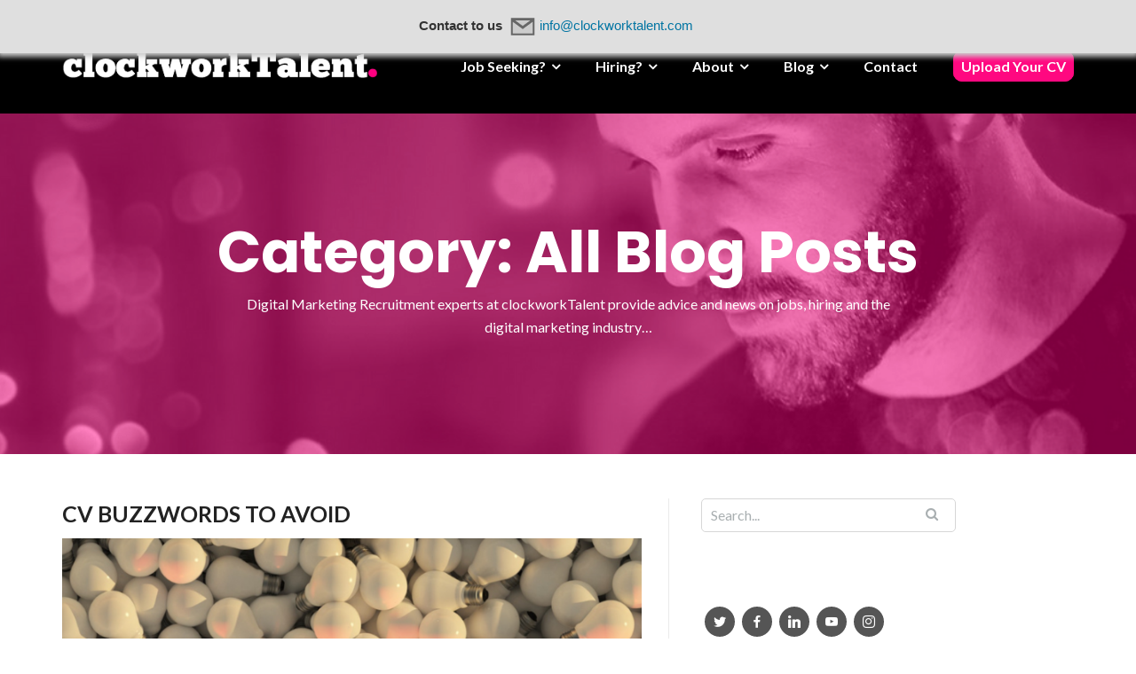

--- FILE ---
content_type: text/html; charset=UTF-8
request_url: https://clockworktalent.com/category/all-blog-posts/page/26/
body_size: 18594
content:
<!DOCTYPE html>
<html lang="en-US">
<head>
	<meta charset="UTF-8"/>
	<meta name="viewport" content="width=device-width, initial-scale=1, maximum-scale=1, user-scalable=no">
	<meta name='robots' content='index, follow, max-image-preview:large, max-snippet:-1, max-video-preview:-1' />

	<!-- This site is optimized with the Yoast SEO plugin v21.1 - https://yoast.com/wordpress/plugins/seo/ -->
	<title>All Blog Posts Archives - Page 26 of 27 - clockworkTalent</title>
	<meta name="description" content="Digital Marketing Recruitment experts at clockworkTalent provide advice and news on jobs, hiring and the digital marketing industry..." />
	<link rel="canonical" href="https://clockworktalent.com/category/all-blog-posts/page/26/" />
	<link rel="prev" href="https://clockworktalent.com/category/all-blog-posts/page/25/" />
	<link rel="next" href="https://clockworktalent.com/category/all-blog-posts/page/27/" />
	<meta property="og:locale" content="en_US" />
	<meta property="og:type" content="article" />
	<meta property="og:title" content="All Blog Posts Archives - Page 26 of 27 - clockworkTalent" />
	<meta property="og:description" content="Digital Marketing Recruitment experts at clockworkTalent provide advice and news on jobs, hiring and the digital marketing industry..." />
	<meta property="og:url" content="https://clockworktalent.com/category/all-blog-posts/" />
	<meta property="og:site_name" content="clockworkTalent" />
	<meta name="twitter:card" content="summary_large_image" />
	<meta name="twitter:site" content="@clockworkTalent" />
	<script type="application/ld+json" class="yoast-schema-graph">{"@context":"https://schema.org","@graph":[{"@type":"CollectionPage","@id":"https://clockworktalent.com/category/all-blog-posts/","url":"https://clockworktalent.com/category/all-blog-posts/page/26/","name":"All Blog Posts Archives - Page 26 of 27 - clockworkTalent","isPartOf":{"@id":"https://clockworktalent.com/#website"},"primaryImageOfPage":{"@id":"https://clockworktalent.com/category/all-blog-posts/page/26/#primaryimage"},"image":{"@id":"https://clockworktalent.com/category/all-blog-posts/page/26/#primaryimage"},"thumbnailUrl":"https://clockworktalent.com/wp-content/uploads/2016/08/Aliens-11.png","description":"Digital Marketing Recruitment experts at clockworkTalent provide advice and news on jobs, hiring and the digital marketing industry...","breadcrumb":{"@id":"https://clockworktalent.com/category/all-blog-posts/page/26/#breadcrumb"},"inLanguage":"en-US"},{"@type":"ImageObject","inLanguage":"en-US","@id":"https://clockworktalent.com/category/all-blog-posts/page/26/#primaryimage","url":"https://clockworktalent.com/wp-content/uploads/2016/08/Aliens-11.png","contentUrl":"https://clockworktalent.com/wp-content/uploads/2016/08/Aliens-11.png","width":800,"height":600,"caption":"CV Buzzwords to avoid"},{"@type":"BreadcrumbList","@id":"https://clockworktalent.com/category/all-blog-posts/page/26/#breadcrumb","itemListElement":[{"@type":"ListItem","position":1,"name":"Home","item":"https://clockworktalent.com/"},{"@type":"ListItem","position":2,"name":"All Blog Posts"}]},{"@type":"WebSite","@id":"https://clockworktalent.com/#website","url":"https://clockworktalent.com/","name":"clockworkTalent","description":"Digital Marketing Recruitment","publisher":{"@id":"https://clockworktalent.com/#organization"},"potentialAction":[{"@type":"SearchAction","target":{"@type":"EntryPoint","urlTemplate":"https://clockworktalent.com/?s={search_term_string}"},"query-input":"required name=search_term_string"}],"inLanguage":"en-US"},{"@type":"Organization","@id":"https://clockworktalent.com/#organization","name":"clockworkTalent","url":"https://clockworktalent.com/","logo":{"@type":"ImageObject","inLanguage":"en-US","@id":"https://clockworktalent.com/#/schema/logo/image/","url":"https://clockworktalent.com/wp-content/uploads/2018/05/Logo-Transparent-2.png","contentUrl":"https://clockworktalent.com/wp-content/uploads/2018/05/Logo-Transparent-2.png","width":605,"height":110,"caption":"clockworkTalent"},"image":{"@id":"https://clockworktalent.com/#/schema/logo/image/"},"sameAs":["https://www.facebook.com/clockworkTalent/","https://twitter.com/clockworkTalent","https://www.instagram.com/clockworktalent/","https://www.linkedin.com/company/clockwork-talent/","https://www.pinterest.co.uk/clockworktalent/","https://www.youtube.com/channel/UCct9DAkl8UXsgWF6tq_Bu3g/"]}]}</script>
	<!-- / Yoast SEO plugin. -->


<link rel='dns-prefetch' href='//fonts.googleapis.com' />
<link rel="alternate" type="application/rss+xml" title="clockworkTalent &raquo; Feed" href="https://clockworktalent.com/feed/" />
<link rel="alternate" type="application/rss+xml" title="clockworkTalent &raquo; Comments Feed" href="https://clockworktalent.com/comments/feed/" />
<link rel="alternate" type="application/rss+xml" title="clockworkTalent &raquo; All Blog Posts Category Feed" href="https://clockworktalent.com/category/all-blog-posts/feed/" />
		<!-- This site uses the Google Analytics by ExactMetrics plugin v8.1.0 - Using Analytics tracking - https://www.exactmetrics.com/ -->
							<script src="//www.googletagmanager.com/gtag/js?id=G-QCTEHPJWN7"  data-cfasync="false" data-wpfc-render="false" type="text/javascript" async></script>
			<script data-cfasync="false" data-wpfc-render="false" type="text/javascript">
				var em_version = '8.1.0';
				var em_track_user = true;
				var em_no_track_reason = '';
								var ExactMetricsDefaultLocations = {"page_location":"https:\/\/clockworktalent.com\/category\/all-blog-posts\/page\/26\/"};
				if ( typeof ExactMetricsPrivacyGuardFilter === 'function' ) {
					var ExactMetricsLocations = (typeof ExactMetricsExcludeQuery === 'object') ? ExactMetricsPrivacyGuardFilter( ExactMetricsExcludeQuery ) : ExactMetricsPrivacyGuardFilter( ExactMetricsDefaultLocations );
				} else {
					var ExactMetricsLocations = (typeof ExactMetricsExcludeQuery === 'object') ? ExactMetricsExcludeQuery : ExactMetricsDefaultLocations;
				}

								var disableStrs = [
										'ga-disable-G-QCTEHPJWN7',
									];

				/* Function to detect opted out users */
				function __gtagTrackerIsOptedOut() {
					for (var index = 0; index < disableStrs.length; index++) {
						if (document.cookie.indexOf(disableStrs[index] + '=true') > -1) {
							return true;
						}
					}

					return false;
				}

				/* Disable tracking if the opt-out cookie exists. */
				if (__gtagTrackerIsOptedOut()) {
					for (var index = 0; index < disableStrs.length; index++) {
						window[disableStrs[index]] = true;
					}
				}

				/* Opt-out function */
				function __gtagTrackerOptout() {
					for (var index = 0; index < disableStrs.length; index++) {
						document.cookie = disableStrs[index] + '=true; expires=Thu, 31 Dec 2099 23:59:59 UTC; path=/';
						window[disableStrs[index]] = true;
					}
				}

				if ('undefined' === typeof gaOptout) {
					function gaOptout() {
						__gtagTrackerOptout();
					}
				}
								window.dataLayer = window.dataLayer || [];

				window.ExactMetricsDualTracker = {
					helpers: {},
					trackers: {},
				};
				if (em_track_user) {
					function __gtagDataLayer() {
						dataLayer.push(arguments);
					}

					function __gtagTracker(type, name, parameters) {
						if (!parameters) {
							parameters = {};
						}

						if (parameters.send_to) {
							__gtagDataLayer.apply(null, arguments);
							return;
						}

						if (type === 'event') {
														parameters.send_to = exactmetrics_frontend.v4_id;
							var hookName = name;
							if (typeof parameters['event_category'] !== 'undefined') {
								hookName = parameters['event_category'] + ':' + name;
							}

							if (typeof ExactMetricsDualTracker.trackers[hookName] !== 'undefined') {
								ExactMetricsDualTracker.trackers[hookName](parameters);
							} else {
								__gtagDataLayer('event', name, parameters);
							}
							
						} else {
							__gtagDataLayer.apply(null, arguments);
						}
					}

					__gtagTracker('js', new Date());
					__gtagTracker('set', {
						'developer_id.dNDMyYj': true,
											});
					if ( ExactMetricsLocations.page_location ) {
						__gtagTracker('set', ExactMetricsLocations);
					}
										__gtagTracker('config', 'G-QCTEHPJWN7', {"forceSSL":"true"} );
															window.gtag = __gtagTracker;										(function () {
						/* https://developers.google.com/analytics/devguides/collection/analyticsjs/ */
						/* ga and __gaTracker compatibility shim. */
						var noopfn = function () {
							return null;
						};
						var newtracker = function () {
							return new Tracker();
						};
						var Tracker = function () {
							return null;
						};
						var p = Tracker.prototype;
						p.get = noopfn;
						p.set = noopfn;
						p.send = function () {
							var args = Array.prototype.slice.call(arguments);
							args.unshift('send');
							__gaTracker.apply(null, args);
						};
						var __gaTracker = function () {
							var len = arguments.length;
							if (len === 0) {
								return;
							}
							var f = arguments[len - 1];
							if (typeof f !== 'object' || f === null || typeof f.hitCallback !== 'function') {
								if ('send' === arguments[0]) {
									var hitConverted, hitObject = false, action;
									if ('event' === arguments[1]) {
										if ('undefined' !== typeof arguments[3]) {
											hitObject = {
												'eventAction': arguments[3],
												'eventCategory': arguments[2],
												'eventLabel': arguments[4],
												'value': arguments[5] ? arguments[5] : 1,
											}
										}
									}
									if ('pageview' === arguments[1]) {
										if ('undefined' !== typeof arguments[2]) {
											hitObject = {
												'eventAction': 'page_view',
												'page_path': arguments[2],
											}
										}
									}
									if (typeof arguments[2] === 'object') {
										hitObject = arguments[2];
									}
									if (typeof arguments[5] === 'object') {
										Object.assign(hitObject, arguments[5]);
									}
									if ('undefined' !== typeof arguments[1].hitType) {
										hitObject = arguments[1];
										if ('pageview' === hitObject.hitType) {
											hitObject.eventAction = 'page_view';
										}
									}
									if (hitObject) {
										action = 'timing' === arguments[1].hitType ? 'timing_complete' : hitObject.eventAction;
										hitConverted = mapArgs(hitObject);
										__gtagTracker('event', action, hitConverted);
									}
								}
								return;
							}

							function mapArgs(args) {
								var arg, hit = {};
								var gaMap = {
									'eventCategory': 'event_category',
									'eventAction': 'event_action',
									'eventLabel': 'event_label',
									'eventValue': 'event_value',
									'nonInteraction': 'non_interaction',
									'timingCategory': 'event_category',
									'timingVar': 'name',
									'timingValue': 'value',
									'timingLabel': 'event_label',
									'page': 'page_path',
									'location': 'page_location',
									'title': 'page_title',
									'referrer' : 'page_referrer',
								};
								for (arg in args) {
																		if (!(!args.hasOwnProperty(arg) || !gaMap.hasOwnProperty(arg))) {
										hit[gaMap[arg]] = args[arg];
									} else {
										hit[arg] = args[arg];
									}
								}
								return hit;
							}

							try {
								f.hitCallback();
							} catch (ex) {
							}
						};
						__gaTracker.create = newtracker;
						__gaTracker.getByName = newtracker;
						__gaTracker.getAll = function () {
							return [];
						};
						__gaTracker.remove = noopfn;
						__gaTracker.loaded = true;
						window['__gaTracker'] = __gaTracker;
					})();
									} else {
										console.log("");
					(function () {
						function __gtagTracker() {
							return null;
						}

						window['__gtagTracker'] = __gtagTracker;
						window['gtag'] = __gtagTracker;
					})();
									}
			</script>
				<!-- / Google Analytics by ExactMetrics -->
		<link rel='stylesheet'  href='https://clockworktalent.com/wp-includes/css/dist/block-library/style.min.css' type='text/css'  />
<link rel='stylesheet'  href='https://clockworktalent.com/wp-includes/css/classic-themes.min.css' type='text/css'  />
<style id='global-styles-inline-css' type='text/css'>
body{--wp--preset--color--black: #000000;--wp--preset--color--cyan-bluish-gray: #abb8c3;--wp--preset--color--white: #ffffff;--wp--preset--color--pale-pink: #f78da7;--wp--preset--color--vivid-red: #cf2e2e;--wp--preset--color--luminous-vivid-orange: #ff6900;--wp--preset--color--luminous-vivid-amber: #fcb900;--wp--preset--color--light-green-cyan: #7bdcb5;--wp--preset--color--vivid-green-cyan: #00d084;--wp--preset--color--pale-cyan-blue: #8ed1fc;--wp--preset--color--vivid-cyan-blue: #0693e3;--wp--preset--color--vivid-purple: #9b51e0;--wp--preset--gradient--vivid-cyan-blue-to-vivid-purple: linear-gradient(135deg,rgba(6,147,227,1) 0%,rgb(155,81,224) 100%);--wp--preset--gradient--light-green-cyan-to-vivid-green-cyan: linear-gradient(135deg,rgb(122,220,180) 0%,rgb(0,208,130) 100%);--wp--preset--gradient--luminous-vivid-amber-to-luminous-vivid-orange: linear-gradient(135deg,rgba(252,185,0,1) 0%,rgba(255,105,0,1) 100%);--wp--preset--gradient--luminous-vivid-orange-to-vivid-red: linear-gradient(135deg,rgba(255,105,0,1) 0%,rgb(207,46,46) 100%);--wp--preset--gradient--very-light-gray-to-cyan-bluish-gray: linear-gradient(135deg,rgb(238,238,238) 0%,rgb(169,184,195) 100%);--wp--preset--gradient--cool-to-warm-spectrum: linear-gradient(135deg,rgb(74,234,220) 0%,rgb(151,120,209) 20%,rgb(207,42,186) 40%,rgb(238,44,130) 60%,rgb(251,105,98) 80%,rgb(254,248,76) 100%);--wp--preset--gradient--blush-light-purple: linear-gradient(135deg,rgb(255,206,236) 0%,rgb(152,150,240) 100%);--wp--preset--gradient--blush-bordeaux: linear-gradient(135deg,rgb(254,205,165) 0%,rgb(254,45,45) 50%,rgb(107,0,62) 100%);--wp--preset--gradient--luminous-dusk: linear-gradient(135deg,rgb(255,203,112) 0%,rgb(199,81,192) 50%,rgb(65,88,208) 100%);--wp--preset--gradient--pale-ocean: linear-gradient(135deg,rgb(255,245,203) 0%,rgb(182,227,212) 50%,rgb(51,167,181) 100%);--wp--preset--gradient--electric-grass: linear-gradient(135deg,rgb(202,248,128) 0%,rgb(113,206,126) 100%);--wp--preset--gradient--midnight: linear-gradient(135deg,rgb(2,3,129) 0%,rgb(40,116,252) 100%);--wp--preset--duotone--dark-grayscale: url('#wp-duotone-dark-grayscale');--wp--preset--duotone--grayscale: url('#wp-duotone-grayscale');--wp--preset--duotone--purple-yellow: url('#wp-duotone-purple-yellow');--wp--preset--duotone--blue-red: url('#wp-duotone-blue-red');--wp--preset--duotone--midnight: url('#wp-duotone-midnight');--wp--preset--duotone--magenta-yellow: url('#wp-duotone-magenta-yellow');--wp--preset--duotone--purple-green: url('#wp-duotone-purple-green');--wp--preset--duotone--blue-orange: url('#wp-duotone-blue-orange');--wp--preset--font-size--small: 13px;--wp--preset--font-size--medium: 20px;--wp--preset--font-size--large: 36px;--wp--preset--font-size--x-large: 42px;--wp--preset--spacing--20: 0.44rem;--wp--preset--spacing--30: 0.67rem;--wp--preset--spacing--40: 1rem;--wp--preset--spacing--50: 1.5rem;--wp--preset--spacing--60: 2.25rem;--wp--preset--spacing--70: 3.38rem;--wp--preset--spacing--80: 5.06rem;}:where(.is-layout-flex){gap: 0.5em;}body .is-layout-flow > .alignleft{float: left;margin-inline-start: 0;margin-inline-end: 2em;}body .is-layout-flow > .alignright{float: right;margin-inline-start: 2em;margin-inline-end: 0;}body .is-layout-flow > .aligncenter{margin-left: auto !important;margin-right: auto !important;}body .is-layout-constrained > .alignleft{float: left;margin-inline-start: 0;margin-inline-end: 2em;}body .is-layout-constrained > .alignright{float: right;margin-inline-start: 2em;margin-inline-end: 0;}body .is-layout-constrained > .aligncenter{margin-left: auto !important;margin-right: auto !important;}body .is-layout-constrained > :where(:not(.alignleft):not(.alignright):not(.alignfull)){max-width: var(--wp--style--global--content-size);margin-left: auto !important;margin-right: auto !important;}body .is-layout-constrained > .alignwide{max-width: var(--wp--style--global--wide-size);}body .is-layout-flex{display: flex;}body .is-layout-flex{flex-wrap: wrap;align-items: center;}body .is-layout-flex > *{margin: 0;}:where(.wp-block-columns.is-layout-flex){gap: 2em;}.has-black-color{color: var(--wp--preset--color--black) !important;}.has-cyan-bluish-gray-color{color: var(--wp--preset--color--cyan-bluish-gray) !important;}.has-white-color{color: var(--wp--preset--color--white) !important;}.has-pale-pink-color{color: var(--wp--preset--color--pale-pink) !important;}.has-vivid-red-color{color: var(--wp--preset--color--vivid-red) !important;}.has-luminous-vivid-orange-color{color: var(--wp--preset--color--luminous-vivid-orange) !important;}.has-luminous-vivid-amber-color{color: var(--wp--preset--color--luminous-vivid-amber) !important;}.has-light-green-cyan-color{color: var(--wp--preset--color--light-green-cyan) !important;}.has-vivid-green-cyan-color{color: var(--wp--preset--color--vivid-green-cyan) !important;}.has-pale-cyan-blue-color{color: var(--wp--preset--color--pale-cyan-blue) !important;}.has-vivid-cyan-blue-color{color: var(--wp--preset--color--vivid-cyan-blue) !important;}.has-vivid-purple-color{color: var(--wp--preset--color--vivid-purple) !important;}.has-black-background-color{background-color: var(--wp--preset--color--black) !important;}.has-cyan-bluish-gray-background-color{background-color: var(--wp--preset--color--cyan-bluish-gray) !important;}.has-white-background-color{background-color: var(--wp--preset--color--white) !important;}.has-pale-pink-background-color{background-color: var(--wp--preset--color--pale-pink) !important;}.has-vivid-red-background-color{background-color: var(--wp--preset--color--vivid-red) !important;}.has-luminous-vivid-orange-background-color{background-color: var(--wp--preset--color--luminous-vivid-orange) !important;}.has-luminous-vivid-amber-background-color{background-color: var(--wp--preset--color--luminous-vivid-amber) !important;}.has-light-green-cyan-background-color{background-color: var(--wp--preset--color--light-green-cyan) !important;}.has-vivid-green-cyan-background-color{background-color: var(--wp--preset--color--vivid-green-cyan) !important;}.has-pale-cyan-blue-background-color{background-color: var(--wp--preset--color--pale-cyan-blue) !important;}.has-vivid-cyan-blue-background-color{background-color: var(--wp--preset--color--vivid-cyan-blue) !important;}.has-vivid-purple-background-color{background-color: var(--wp--preset--color--vivid-purple) !important;}.has-black-border-color{border-color: var(--wp--preset--color--black) !important;}.has-cyan-bluish-gray-border-color{border-color: var(--wp--preset--color--cyan-bluish-gray) !important;}.has-white-border-color{border-color: var(--wp--preset--color--white) !important;}.has-pale-pink-border-color{border-color: var(--wp--preset--color--pale-pink) !important;}.has-vivid-red-border-color{border-color: var(--wp--preset--color--vivid-red) !important;}.has-luminous-vivid-orange-border-color{border-color: var(--wp--preset--color--luminous-vivid-orange) !important;}.has-luminous-vivid-amber-border-color{border-color: var(--wp--preset--color--luminous-vivid-amber) !important;}.has-light-green-cyan-border-color{border-color: var(--wp--preset--color--light-green-cyan) !important;}.has-vivid-green-cyan-border-color{border-color: var(--wp--preset--color--vivid-green-cyan) !important;}.has-pale-cyan-blue-border-color{border-color: var(--wp--preset--color--pale-cyan-blue) !important;}.has-vivid-cyan-blue-border-color{border-color: var(--wp--preset--color--vivid-cyan-blue) !important;}.has-vivid-purple-border-color{border-color: var(--wp--preset--color--vivid-purple) !important;}.has-vivid-cyan-blue-to-vivid-purple-gradient-background{background: var(--wp--preset--gradient--vivid-cyan-blue-to-vivid-purple) !important;}.has-light-green-cyan-to-vivid-green-cyan-gradient-background{background: var(--wp--preset--gradient--light-green-cyan-to-vivid-green-cyan) !important;}.has-luminous-vivid-amber-to-luminous-vivid-orange-gradient-background{background: var(--wp--preset--gradient--luminous-vivid-amber-to-luminous-vivid-orange) !important;}.has-luminous-vivid-orange-to-vivid-red-gradient-background{background: var(--wp--preset--gradient--luminous-vivid-orange-to-vivid-red) !important;}.has-very-light-gray-to-cyan-bluish-gray-gradient-background{background: var(--wp--preset--gradient--very-light-gray-to-cyan-bluish-gray) !important;}.has-cool-to-warm-spectrum-gradient-background{background: var(--wp--preset--gradient--cool-to-warm-spectrum) !important;}.has-blush-light-purple-gradient-background{background: var(--wp--preset--gradient--blush-light-purple) !important;}.has-blush-bordeaux-gradient-background{background: var(--wp--preset--gradient--blush-bordeaux) !important;}.has-luminous-dusk-gradient-background{background: var(--wp--preset--gradient--luminous-dusk) !important;}.has-pale-ocean-gradient-background{background: var(--wp--preset--gradient--pale-ocean) !important;}.has-electric-grass-gradient-background{background: var(--wp--preset--gradient--electric-grass) !important;}.has-midnight-gradient-background{background: var(--wp--preset--gradient--midnight) !important;}.has-small-font-size{font-size: var(--wp--preset--font-size--small) !important;}.has-medium-font-size{font-size: var(--wp--preset--font-size--medium) !important;}.has-large-font-size{font-size: var(--wp--preset--font-size--large) !important;}.has-x-large-font-size{font-size: var(--wp--preset--font-size--x-large) !important;}
.wp-block-navigation a:where(:not(.wp-element-button)){color: inherit;}
:where(.wp-block-columns.is-layout-flex){gap: 2em;}
.wp-block-pullquote{font-size: 1.5em;line-height: 1.6;}
</style>
<link rel='stylesheet'  href='https://clockworktalent.com/wp-content/plugins/contact-form-7/includes/css/styles.css' type='text/css'  />
<link rel='stylesheet'  href='//clockworktalent.com/wp-content/plugins/social-icons/assets/css/social-icons.css' type='text/css'  />
<link rel='stylesheet'  href='https://clockworktalent.com/wp-content/plugins/wp-job-manager/assets/dist/css/job-listings.css' type='text/css'  />
<link rel='stylesheet'  href='https://clockworktalent.com/wp-content/themes/illdy/style.css' type='text/css'  />
<link rel='stylesheet'  href='https://fonts.googleapis.com/css?family=Source+Sans+Pro:400,900,700,300,300italic|Lato:300,400,700,900|Poppins:300,400,500,600,700' type='text/css'  />
<link rel='stylesheet'  href='https://clockworktalent.com/wp-content/themes/illdy/layout/css/bootstrap.min.css' type='text/css'  />
<link rel='stylesheet'  href='https://clockworktalent.com/wp-content/themes/illdy/layout/css/bootstrap-theme.min.css' type='text/css'  />
<link rel='stylesheet'  href='https://clockworktalent.com/wp-content/plugins/elementor/assets/lib/font-awesome/css/font-awesome.min.css' type='text/css'  />
<link rel='stylesheet'  href='https://clockworktalent.com/wp-content/themes/illdy/layout/css/owl-carousel.min.css' type='text/css'  />
<link rel='stylesheet'  href='https://clockworktalent.com/wp-content/themes/illdy/layout/css/main.css' type='text/css'  />
<link rel='stylesheet'  href='https://clockworktalent.com/wp-content/themes/illdy/layout/css/custom.css' type='text/css'  />
<link rel='stylesheet'  href='https://clockworktalent.com/wp-content/themes/illdy-child/style.css' type='text/css'  />
<style id='illdy-style-inline-css' type='text/css'>
#header .top-header .header-logo:hover,
#header .top-header .header-logo:focus,
#header .top-header .header-navigation ul li.menu-item-has-children .sub-menu li:hover > a,
#header .top-header .header-navigation ul li.menu-item-has-children .sub-menu li:focus-within > a,
#latest-news .section-content .post .post-title:hover,
#latest-news .section-content .post .post-title:focus,
#latest-news .section-content .post .post-button,
#contact-us .section-content .contact-us-box .box-left,
.recentcomments > a,
#blog .blog-post .blog-post-title:hover,
#blog .blog-post .blog-post-title:focus,
#blog .blog-post .blog-post-meta .post-meta-author,
#blog .blog-post .blog-post-meta .post-meta-author .fa,
#blog .blog-post .blog-post-meta .post-meta-time .fa,
#blog .blog-post .blog-post-meta .post-meta-categories .fa,
#blog .blog-post .blog-post-meta .post-meta-comments .fa,
#blog .blog-post .blog-post-author h4,
.widget table td#prev a,
.widget table td#next a,
.widget .widget-recent-post .recent-post-button,
span.rss-date:before,
.post-date:before,
.blog-post-related-articles .related-post:hover .related-post-title,
.blog-post-related-articles .related-post:focus .related-post-title,
#comments #comments-list ul.comments .comment .url,
#comments #comments-list ul.comments .comment .comment-reply-link,
#header .bottom-header span.span-dot,
#header .top-header .header-navigation ul li:hover a,
#header .top-header .header-navigation ul li:focus-within a,
.open-responsive-menu:focus .fa,
input[type=submit] { color: #ff0880; }
#header .top-header .header-navigation ul li.menu-item-has-children .sub-menu li:hover > a,
#header .top-header .header-navigation ul li.menu-item-has-children .sub-menu li:focus-within > a { border-color: #ff0880; }
#header .bottom-header .header-button-two,
#comments #respond .comment-form #input-submit,
#latest-news .latest-news-button,
#contact-us .section-content .wpcf7-form p .wpcf7-submit,
#blog .blog-post .blog-post-button,
.widget table caption,
.widget table#wp-calendar tbody tr td a { background-color: #ff0880; }
@media only screen and (max-width: 992px) {
	.header-front-page nav ul.sub-menu { background-color: #ff0880; }
	.responsive-menu li a:focus { background-color: #fa57b1; }
}
a:hover,
a:focus,
#latest-news .section-content .post .post-button:hover,
#latest-news .section-content .post .post-button:focus,
.recentcomments a:hover,
.recentcomments a:focus,
.widget:not(.widget_rss):not(.widget_recent_comments):not(.widget_recent_entries) ul li:hover:before,
.widget:not(.widget_rss):not(.widget_recent_comments):not(.widget_recent_entries) ul li:focus-within:before,
.widget:not(.widget_recent_comments) ul li:hover > a,
.widget:not(.widget_recent_comments) ul li:focus-within > a,
.widget.widget_recent_comments ul li a:hover,
.widget.widget_recent_comments ul li a:focus,
.widget table td#prev a:hover:before,
.widget table td#next a:hover:before,
.widget table td#prev a:focus:before,
.widget table td#next a:focus:before,
.widget_categories ul li:hover,
.widget_categories ul li:focus-within,
.widget_archive ul li:hover,
.widget_archive ul li:focus-within { color: #fa57b1; }
#testimonials .section-content .testimonials-carousel .carousel-testimonial .testimonial-content,
.widget table#wp-calendar tbody tr td a:hover,
.widget table#wp-calendar tbody tr td a:focus,
#comments #respond .comment-form #input-submit:hover,
#comments #respond .comment-form #input-submit:focus,
input[type=submit]:hover,
input[type=submit]:focus,
#latest-news .latest-news-button:hover,
#latest-news .latest-news-button:focus,
#contact-us .section-content .wpcf7-form p .wpcf7-submit:hover,
#contact-us .section-content .wpcf7-form p .wpcf7-submit:focus,
#header .bottom-header .header-button-two:hover,
#header .bottom-header .header-button-two:focus,
#blog .blog-post .blog-post-button:hover,
#blog .blog-post .blog-post-button:focus { background-color: #fa57b1; }
#testimonials .section-content .testimonials-carousel .carousel-testimonial .testimonial-content:after  { border-color: #fa57b1 transparent transparent transparent; }
input:focus,
input:hover,
textarea:focus,
textarea:hover { border-color: #fa57b1; }
.front-page-section .section-header .section-description,
#header .top-header .header-navigation ul li.menu-item-has-children .sub-menu li a,
#services .section-content .service .service-entry,
#latest-news .section-content .post .post-entry,
#team .section-content .person .person-content p,
#contact-us .section-content .contact-us-box .box-right span,
#contact-us .section-content .contact-us-box .box-right span a,
#contact-us .section-content .contact-us-social a,
#contact-us .section-content .wpcf7-form p .wpcf7-text,
#footer .copyright,
#footer .copyright a,
.widget table tbody,
input,
textarea,
.markup-format h1,
.markup-format h2,
.markup-format h3,
.markup-format h4,
.markup-format h5,
.markup-format h6,
body { color: #333333; }
#contact-us .section-content .wpcf7-form p .wpcf7-text::-webkit-input-placeholder,
#contact-us .section-content .wpcf7-form p .wpcf7-text::-moz-placeholder,
#contact-us .section-content .wpcf7-form p .wpcf7-text:-ms-input-placeholder,
#contact-us .section-content .wpcf7-form p .wpcf7-text:-moz-placeholder,
#contact-us .section-content .wpcf7-form p .wpcf7-textarea,
#contact-us .section-content .wpcf7-form p .wpcf7-textarea::-webkit-input-placeholder,
#contact-us .section-content .wpcf7-form p .wpcf7-textarea::-moz-placeholder,
#contact-us .section-content .wpcf7-form p .wpcf7-textarea:-ms-input-placeholder,
#contact-us .section-content .wpcf7-form p .wpcf7-textarea:-moz-placeholder{ color: #333333; }
.front-page-section .section-header h3,
#latest-news .section-content .post .post-button:active,
#blog .blog-post .blog-post-title,
.widget table thead th,
#team .section-content .person .person-content h6,
.widget_rss cite,
.illdy_home_parallax h3 { color: #222222; }
#testimonials .section-content .testimonials-carousel .owl-controls .owl-dots .owl-dot:focus {
	background: #ff0880;
}
</style>
<style id='akismet-widget-style-inline-css' type='text/css'>

			.a-stats {
				--akismet-color-mid-green: #357b49;
				--akismet-color-white: #fff;
				--akismet-color-light-grey: #f6f7f7;

				max-width: 350px;
				width: auto;
			}

			.a-stats * {
				all: unset;
				box-sizing: border-box;
			}

			.a-stats strong {
				font-weight: 600;
			}

			.a-stats a.a-stats__link,
			.a-stats a.a-stats__link:visited,
			.a-stats a.a-stats__link:active {
				background: var(--akismet-color-mid-green);
				border: none;
				box-shadow: none;
				border-radius: 8px;
				color: var(--akismet-color-white);
				cursor: pointer;
				display: block;
				font-family: -apple-system, BlinkMacSystemFont, 'Segoe UI', 'Roboto', 'Oxygen-Sans', 'Ubuntu', 'Cantarell', 'Helvetica Neue', sans-serif;
				font-weight: 500;
				padding: 12px;
				text-align: center;
				text-decoration: none;
				transition: all 0.2s ease;
			}

			/* Extra specificity to deal with TwentyTwentyOne focus style */
			.widget .a-stats a.a-stats__link:focus {
				background: var(--akismet-color-mid-green);
				color: var(--akismet-color-white);
				text-decoration: none;
			}

			.a-stats a.a-stats__link:hover {
				filter: brightness(110%);
				box-shadow: 0 4px 12px rgba(0, 0, 0, 0.06), 0 0 2px rgba(0, 0, 0, 0.16);
			}

			.a-stats .count {
				color: var(--akismet-color-white);
				display: block;
				font-size: 1.5em;
				line-height: 1.4;
				padding: 0 13px;
				white-space: nowrap;
			}
		
</style>
<script type='text/javascript' src='https://clockworktalent.com/wp-content/plugins/google-analytics-dashboard-for-wp/assets/js/frontend-gtag.min.js' id='exactmetrics-frontend-script-js'></script>
<script data-cfasync="false" data-wpfc-render="false" type="text/javascript" id='exactmetrics-frontend-script-js-extra'>/* <![CDATA[ */
var exactmetrics_frontend = {"js_events_tracking":"true","download_extensions":"zip,mp3,mpeg,pdf,docx,pptx,xlsx,rar","inbound_paths":"[{\"path\":\"\\\/go\\\/\",\"label\":\"affiliate\"},{\"path\":\"\\\/recommend\\\/\",\"label\":\"affiliate\"}]","home_url":"https:\/\/clockworktalent.com","hash_tracking":"false","v4_id":"G-QCTEHPJWN7"};/* ]]> */
</script>
<script type='text/javascript' src='https://clockworktalent.com/wp-includes/js/jquery/jquery.min.js' id='jquery-core-js'></script>
<script type='text/javascript' src='https://clockworktalent.com/wp-includes/js/jquery/jquery-migrate.min.js' id='jquery-migrate-js'></script>
<style media="screen" type="text/css">
#scb-wrapper ul,#scb-wrapper li,#scb-wrapper a, #scb-wrapper a span {display:inline;margin:0;padding:0;font-family:sans-serif;font-size:0.96em;line-height:1;} #scb-wrapper ul:after,#scb-wrapper li:after {display:inline;} #scb-wrapper li {margin:0 .5em;} #scb-wrapper img {display:inline;vertical-align:middle;margin:0;padding:0;border:0 none;width:30px;height:30px;} #scb-wrapper .scb-email {padding-right:1em;} #scb-wrapper .scb-email a span, #scb-wrapper .scb-sms a span, #scb-wrapper .scb-whatsapp a span, #scb-wrapper .scb-messenger a span, #scb-wrapper .scb-telegram a span {margin: 0 .3em;} #scb-wrapper li a span {white-space:nowrap;}
#scb-wrapper.scb-fixed {position:fixed;top:0;left:0;z-index:2147483647;width:100%;}
@media screen and (max-width:768px) {#scb-wrapper .scb-phone span,#scb-wrapper .scb-fax span,#scb-wrapper .scb-cellphone span,#scb-wrapper .scb-sms span,#scb-wrapper .scb-email span {display:none;}}
@media screen and (max-width:480px) {#scb-wrapper #scb-directs {margin-bottom:.5em;} #scb-wrapper ul {display:block;}}
@media screen and (min-width: 640px) { body { padding-top: 35px !important; } }
#scb-wrapper { padding: 15px 15px; background-color: rgba( 223, 223, 223, 1.000 ); color: #333333; text-align: center; box-shadow: 0 1px 6px 3px #ccc; } 
#scb-wrapper h2 { display: inline; margin: 0; padding: 0; font: normal normal bold 15px/1 sans-serif;  color: #333333; }
#scb-wrapper h2::before, h2::after { display: none; }
@media screen and (max-width: 768px) { #scb-wrapper h2 { display: none; } }
#scb-wrapper a { color: #0074A2; } 
#scb-wrapper h2, #scb-wrapper ul, #scb-wrapper li, #scb-wrapper a, #scb-wrapper a span { font-size: 15px; } 
</style>
<style media="print" type="text/css">#scb-wrapper { display:none; }</style>    <!-- Google Tag Manager -->
    <script>(function(w,d,s,l,i){w[l]=w[l]||[];w[l].push({'gtm.start':
    new Date().getTime(),event:'gtm.js'});var f=d.getElementsByTagName(s)[0],
    j=d.createElement(s),dl=l!='dataLayer'?'&l='+l:'';j.async=true;j.src=
    'https://www.googletagmanager.com/gtm.js?id='+i+dl;f.parentNode.insertBefore(j,f);
    })(window,document,'script','dataLayer','GTM-WVDFFKR');</script>
    <!-- End Google Tag Manager -->
    <script type="text/javascript" src="https://chimpstatic.com/mcjs-connected/js/users/73fdb6c77421cb151acc5eb79/b63f4cb7c49ed0d477683d0b4.js" defer></script>
    <style type="text/css">.pace .pace-progress {background-color: #ff0880; color: #ff0880;}.pace .pace-activity {box-shadow: inset 0 0 0 2px #ff0880, inset 0 0 0 7px #ffffff;}.pace-overlay {background-color: #ffffff;}</style><style id='job_manager_colors'>
.job-type.term-511, .job-type.agency-jobs { color: #ff0880; } 
.job-type.term-510, .job-type.client-side-jobs { color: #ff0880; } 
.job-type.term-967, .job-type.industry-tool { color: ; } 
.job-type.term-1125, .job-type.strategist { color: ; } 
</style>
<link rel="icon" href="https://clockworktalent.com/wp-content/uploads/2018/06/cropped-New-Profile-Photo-for-ALL-social-Media-1-1-32x32.png" sizes="32x32" />
<link rel="icon" href="https://clockworktalent.com/wp-content/uploads/2018/06/cropped-New-Profile-Photo-for-ALL-social-Media-1-1-192x192.png" sizes="192x192" />
<link rel="apple-touch-icon" href="https://clockworktalent.com/wp-content/uploads/2018/06/cropped-New-Profile-Photo-for-ALL-social-Media-1-1-180x180.png" />
<meta name="msapplication-TileImage" content="https://clockworktalent.com/wp-content/uploads/2018/06/cropped-New-Profile-Photo-for-ALL-social-Media-1-1-270x270.png" />

		<style type="text/css" id="illdy-about-section-css">#header.header-front-page {background-image: url(https://clockworktalent.com/wp-content/uploads/2018/10/Black-and-white-image-of-chairs-lined-up.-Photo-by-Jonas-Jacobsson-on-Unsplash.jpg) !important;}#header.header-front-page .bottom-header .header-button-one {background-color: rgba( 0, 0, 0, .2 );}#header.header-front-page .bottom-header .header-button-one:hover, #header.header-front-page .bottom-header .header-button-one:focus {background-color: rgba( 0, 0, 0, .1 );}#header.header-front-page .bottom-header .header-button-two {background-color: #ff0880;}#header.header-front-page .bottom-header .header-button-two:hover, #header.header-front-page .bottom-header .header-button-two:focus {background-color: #ff77bb;}#header.header-front-page .bottom-header span.span-dot {color: #ff0880;}</style>
		<style type="text/css" id="illdy-latestnews-section-css">#latest-news {background-image: url(https://clockworktalent.com/wp-content/uploads/2019/03/Pink-images-from-new-website-2-1.png) !important;}#latest-news .latest-news-button {background-color: #ff0880;}#latest-news .latest-news-button:hover, #latest-news .latest-news-button:focus {background-color: #ff0880;}#latest-news .section-content .post .post-title {color: #222222;}#latest-news .section-content .post .post-title:hover, #latest-news .section-content .post .post-title:focus {color: #ff0880;}#latest-news .section-content .post .post-entry {color: #000000;}#latest-news .section-content .post .post-button {color: #ff0880;}#latest-news .section-content .post .post-button:hover, #latest-news .section-content .post .post-button:focus {color: #ff70b5;}</style>
		<style type="text/css" id="illdy-fullwidth-section-css">#full-width .section-header h3 {color: #ffffff;}#full-width .section-header .section-description {color: #ffffff;}#full-width .top-parallax-section h1, #full-width .top-parallax-section p {color: #000000;}</style>
		<style type="text/css" id="illdy-about-section-css"></style>
		<style type="text/css" id="illdy-projects-section-css">#projects:before {background-size: auto !important;}#projects:before {background-repeat: repeat !important;}#projects .section-header h3 {color: #000000;}</style>
		<style type="text/css" id="illdy-services-section-css">#services .section-header h3 {color: #000000;}#services .section-header .section-description {color: #000000;}</style>
		<style type="text/css" id="illdy-team-section-css">#team:before {background-image: url(https://clockworktalent.com/wp-content/themes/illdy/layout/images/front-page/pattern.png) !important;}#team:before {background-size: auto !important;}#team:before {background-repeat: repeat !important;}</style>
		<style type="text/css" id="illdy-testimonials-section-css">#testimonials:before {background-image: url(https://clockworktalent.com/wp-content/uploads/2019/03/Pink-images-from-new-website-1-1.png) !important;}#testimonials:before {background-attachment: scroll !important;}#testimonials .section-content .testimonials-carousel .carousel-testimonial .testimonial-content blockquote {color: #000000;}#testimonials .section-content .testimonials-carousel .carousel-testimonial .testimonial-content {background-color: #ffffff;}#testimonials .section-content .testimonials-carousel .carousel-testimonial .testimonial-content:after {border-color: #ffffff transparent transparent transparent;}</style>

			<style type="text/css" id="wp-custom-css">
			/*Link color*/
.markup-format a {color: #ff0880}
/*Sticky menu additional css*/
#header .top-header, .responsive-menu {position: fixed; z-index: 9999;
background: #000000;
	top: 0;
	padding-top: 0;
} nav#site-navigation {
background: #3A3E50;
}

.home_section_link {
	font-size: 23px;
	color: rgb(255, 8, 128);
	font-weight: 700;
    font-family: Poppins;
}

#comments #respond .comment-form #input-submit, input[type=submit] {
    background-color: #ff0880;
	color: #fff;
	border-radius: 5px;
}

#comments #respond .comment-form #input-submit:hover, input[type=submit]:hover {
    background-color: #ffe2f0;
	color: #ff0880;
}
header {
	position: relative;
	padding-top:40px;
}
#header .top-header, .responsive-menu {
    top: 36px;
}
#header .top-header .header-navigation ul li.menu-item-has-children .sub-menu {
    width: 300px;
}

.social-icons-lists li {
	float: left;
}

.widget:not(.widget_rss):not(.widget_recent_comments):not(.widget_recent_entries) ul li {
	width: auto;
}
#latest-news .section-content .post .post-image { background-size: contain; background-repeat: no-repeat; }
.post-comments span { display:none }

.rp4wp-related-job_listing>ul li.job_listing a:focus, .rp4wp-related-job_listing>ul li.job_listing a:hover, .rp4wp-related-job_listing>ul li.no_job_listings_found a:focus, .rp4wp-related-job_listing>ul li.no_job_listings_found a:hover, ul.job_listings li.job_listing a:focus, ul.job_listings li.job_listing a:hover, ul.job_listings li.no_job_listings_found a:focus, ul.job_listings li.no_job_listings_found a:hover {
    background: none;
}

#latest-news .latest-news-button, a.button {
	background: #ff0080;
	color: #fff;
}

.widget:not(.widget_rss):not(.widget_recent_comments):not(.widget_recent_entries) ul.meta li:before {
    display: none;
}
@media only screen and (max-width: 992px) { 
	.responsive-menu ul li a {
    color: #fff; 
}
	#header .top-header, .responsive-menu {position: static;
	}
	header{
	padding-top:0;
	}
}

#sitelogo {
line-height:75px;
}
#sitelogo img {
	max-width:100%;
}

@media screen and (min-width: 640px) {
	body {
		padding-top: 0 !important;
	}
#scb-wrapper.scb-fixed {
    /*position: static;*/
	}
}
input[type=checkbox]{
  -webkit-appearance:checkbox;
} 
.CV-Upload-button a {
background-color: #ff0880;
padding: 7px 8px;
border-radius: 10px;
border: 1px solid #ff0880;
-webkit-transition: all 400ms;
transition: width all 400ms;
}

.CV-Upload-button a:hover {
background-color: #FFFFFF;
border: 1px solid #FFFFFF;
-webkit-transition: all 400ms;
transition: width all 400ms;
}

.CV-Upload-button a:after {
display: none !important;
}

.wpcf7-checkbox input[type=checkbox] {
    width: auto;
    float: left;
    margin-right: 10px;
}

#PopupSignupForm_0 .mc-banner {
	top: 150px;
}
#PopupSignupForm_0 .mc-modal {
	/*top: 150px;*/
	z-index: 2147484647;
}		</style>
		</head>
<body class="archive paged category category-all-blog-posts category-9 wp-custom-logo paged-26 category-paged-26 group-blog hfeed illdy-customised elementor-default elementor-kit-4576"><div id="scb-wrapper" class="scb-fixed"><h2>Contact to us</h2><ul id="scb-directs"><li class="scb-email"><a rel="nofollow" href="mailto:i&#110;f&#111;&#064;&#099;&#108;oc&#107;&#119;&#111;&#114;k&#116;&#097;&#108;&#101;&#110;t&#046;c&#111;&#109;"><img src="https://clockworktalent.com/wp-content/plugins/speed-contact-bar/public/assets/images/email_dark.svg" width="30" height="30" alt="Email" /><span>i&#110;f&#111;&#064;&#099;&#108;oc&#107;&#119;&#111;&#114;k&#116;&#097;&#108;&#101;&#110;t&#046;c&#111;&#109;</span></a></li></ul></div><script type="text/javascript">document.body.style.setProperty( "padding-top", document.getElementById('scb-wrapper').offsetHeight+'px', "important" );</script>
<svg xmlns="http://www.w3.org/2000/svg" viewBox="0 0 0 0" width="0" height="0" focusable="false" role="none" style="visibility: hidden; position: absolute; left: -9999px; overflow: hidden;" ><defs><filter id="wp-duotone-dark-grayscale"><feColorMatrix color-interpolation-filters="sRGB" type="matrix" values=" .299 .587 .114 0 0 .299 .587 .114 0 0 .299 .587 .114 0 0 .299 .587 .114 0 0 " /><feComponentTransfer color-interpolation-filters="sRGB" ><feFuncR type="table" tableValues="0 0.49803921568627" /><feFuncG type="table" tableValues="0 0.49803921568627" /><feFuncB type="table" tableValues="0 0.49803921568627" /><feFuncA type="table" tableValues="1 1" /></feComponentTransfer><feComposite in2="SourceGraphic" operator="in" /></filter></defs></svg><svg xmlns="http://www.w3.org/2000/svg" viewBox="0 0 0 0" width="0" height="0" focusable="false" role="none" style="visibility: hidden; position: absolute; left: -9999px; overflow: hidden;" ><defs><filter id="wp-duotone-grayscale"><feColorMatrix color-interpolation-filters="sRGB" type="matrix" values=" .299 .587 .114 0 0 .299 .587 .114 0 0 .299 .587 .114 0 0 .299 .587 .114 0 0 " /><feComponentTransfer color-interpolation-filters="sRGB" ><feFuncR type="table" tableValues="0 1" /><feFuncG type="table" tableValues="0 1" /><feFuncB type="table" tableValues="0 1" /><feFuncA type="table" tableValues="1 1" /></feComponentTransfer><feComposite in2="SourceGraphic" operator="in" /></filter></defs></svg><svg xmlns="http://www.w3.org/2000/svg" viewBox="0 0 0 0" width="0" height="0" focusable="false" role="none" style="visibility: hidden; position: absolute; left: -9999px; overflow: hidden;" ><defs><filter id="wp-duotone-purple-yellow"><feColorMatrix color-interpolation-filters="sRGB" type="matrix" values=" .299 .587 .114 0 0 .299 .587 .114 0 0 .299 .587 .114 0 0 .299 .587 .114 0 0 " /><feComponentTransfer color-interpolation-filters="sRGB" ><feFuncR type="table" tableValues="0.54901960784314 0.98823529411765" /><feFuncG type="table" tableValues="0 1" /><feFuncB type="table" tableValues="0.71764705882353 0.25490196078431" /><feFuncA type="table" tableValues="1 1" /></feComponentTransfer><feComposite in2="SourceGraphic" operator="in" /></filter></defs></svg><svg xmlns="http://www.w3.org/2000/svg" viewBox="0 0 0 0" width="0" height="0" focusable="false" role="none" style="visibility: hidden; position: absolute; left: -9999px; overflow: hidden;" ><defs><filter id="wp-duotone-blue-red"><feColorMatrix color-interpolation-filters="sRGB" type="matrix" values=" .299 .587 .114 0 0 .299 .587 .114 0 0 .299 .587 .114 0 0 .299 .587 .114 0 0 " /><feComponentTransfer color-interpolation-filters="sRGB" ><feFuncR type="table" tableValues="0 1" /><feFuncG type="table" tableValues="0 0.27843137254902" /><feFuncB type="table" tableValues="0.5921568627451 0.27843137254902" /><feFuncA type="table" tableValues="1 1" /></feComponentTransfer><feComposite in2="SourceGraphic" operator="in" /></filter></defs></svg><svg xmlns="http://www.w3.org/2000/svg" viewBox="0 0 0 0" width="0" height="0" focusable="false" role="none" style="visibility: hidden; position: absolute; left: -9999px; overflow: hidden;" ><defs><filter id="wp-duotone-midnight"><feColorMatrix color-interpolation-filters="sRGB" type="matrix" values=" .299 .587 .114 0 0 .299 .587 .114 0 0 .299 .587 .114 0 0 .299 .587 .114 0 0 " /><feComponentTransfer color-interpolation-filters="sRGB" ><feFuncR type="table" tableValues="0 0" /><feFuncG type="table" tableValues="0 0.64705882352941" /><feFuncB type="table" tableValues="0 1" /><feFuncA type="table" tableValues="1 1" /></feComponentTransfer><feComposite in2="SourceGraphic" operator="in" /></filter></defs></svg><svg xmlns="http://www.w3.org/2000/svg" viewBox="0 0 0 0" width="0" height="0" focusable="false" role="none" style="visibility: hidden; position: absolute; left: -9999px; overflow: hidden;" ><defs><filter id="wp-duotone-magenta-yellow"><feColorMatrix color-interpolation-filters="sRGB" type="matrix" values=" .299 .587 .114 0 0 .299 .587 .114 0 0 .299 .587 .114 0 0 .299 .587 .114 0 0 " /><feComponentTransfer color-interpolation-filters="sRGB" ><feFuncR type="table" tableValues="0.78039215686275 1" /><feFuncG type="table" tableValues="0 0.94901960784314" /><feFuncB type="table" tableValues="0.35294117647059 0.47058823529412" /><feFuncA type="table" tableValues="1 1" /></feComponentTransfer><feComposite in2="SourceGraphic" operator="in" /></filter></defs></svg><svg xmlns="http://www.w3.org/2000/svg" viewBox="0 0 0 0" width="0" height="0" focusable="false" role="none" style="visibility: hidden; position: absolute; left: -9999px; overflow: hidden;" ><defs><filter id="wp-duotone-purple-green"><feColorMatrix color-interpolation-filters="sRGB" type="matrix" values=" .299 .587 .114 0 0 .299 .587 .114 0 0 .299 .587 .114 0 0 .299 .587 .114 0 0 " /><feComponentTransfer color-interpolation-filters="sRGB" ><feFuncR type="table" tableValues="0.65098039215686 0.40392156862745" /><feFuncG type="table" tableValues="0 1" /><feFuncB type="table" tableValues="0.44705882352941 0.4" /><feFuncA type="table" tableValues="1 1" /></feComponentTransfer><feComposite in2="SourceGraphic" operator="in" /></filter></defs></svg><svg xmlns="http://www.w3.org/2000/svg" viewBox="0 0 0 0" width="0" height="0" focusable="false" role="none" style="visibility: hidden; position: absolute; left: -9999px; overflow: hidden;" ><defs><filter id="wp-duotone-blue-orange"><feColorMatrix color-interpolation-filters="sRGB" type="matrix" values=" .299 .587 .114 0 0 .299 .587 .114 0 0 .299 .587 .114 0 0 .299 .587 .114 0 0 " /><feComponentTransfer color-interpolation-filters="sRGB" ><feFuncR type="table" tableValues="0.098039215686275 1" /><feFuncG type="table" tableValues="0 0.66274509803922" /><feFuncB type="table" tableValues="0.84705882352941 0.41960784313725" /><feFuncA type="table" tableValues="1 1" /></feComponentTransfer><feComposite in2="SourceGraphic" operator="in" /></filter></defs></svg><header id="header" class="header-blog" style="background-image: url(https://clockworktalent.com/wp-content/uploads/2018/10/cropped-Pink-images-from-new-website-1-1.png);background-attachment: fixed;">
	<div class="top-header">
		<div class="container">
			<div class="row">
				<div class="col-sm-4 col-xs-8">

											<a href="https://clockworktalent.com" title="clockworkTalent">
							<img class="header-logo-img" src="https://clockworktalent.com/wp-content/uploads/2017/11/clockworkTalent-Logo-Large.png" width=""/>
						</a>
					
				</div><!--/.col-sm-2-->
				<div class="col-sm-8 col-xs-4">
					<nav class="header-navigation">
						<ul id="menu-main-header-menu" class="clearfix"><li id="menu-item-438" class="menu-item menu-item-type-post_type menu-item-object-page menu-item-has-children menu-item-438"><a href="https://clockworktalent.com/digital-marketing-jobs/" data-ps2id-api="true">Job Seeking?</a>
<ul class="sub-menu">
	<li id="menu-item-1839" class="menu-item menu-item-type-post_type menu-item-object-page menu-item-1839"><a href="https://clockworktalent.com/digital-marketing-jobs/" data-ps2id-api="true">Digital Marketing Jobs</a></li>
	<li id="menu-item-1838" class="menu-item menu-item-type-post_type menu-item-object-page menu-item-1838"><a href="https://clockworktalent.com/expert-cv-consultation/" data-ps2id-api="true">Book Your Expert CV Consultation</a></li>
	<li id="menu-item-2161" class="menu-item menu-item-type-taxonomy menu-item-object-category menu-item-2161"><a href="https://clockworktalent.com/category/all-blog-posts/blog-candidate-recommendations/" data-ps2id-api="true">Job Seeker Reviews</a></li>
</ul>
</li>
<li id="menu-item-23" class="menu-item menu-item-type-post_type menu-item-object-page menu-item-has-children menu-item-23"><a href="https://clockworktalent.com/digital-recruitment/" data-ps2id-api="true">Hiring?</a>
<ul class="sub-menu">
	<li id="menu-item-3865" class="menu-item menu-item-type-taxonomy menu-item-object-category menu-item-3865"><a href="https://clockworktalent.com/category/all-blog-posts/blog-client-recommendations/" data-ps2id-api="true">Employer Reviews</a></li>
</ul>
</li>
<li id="menu-item-1641" class="menu-item menu-item-type-post_type menu-item-object-page menu-item-has-children menu-item-1641"><a href="https://clockworktalent.com/about-us/" data-ps2id-api="true">About</a>
<ul class="sub-menu">
	<li id="menu-item-368" class="menu-item menu-item-type-post_type menu-item-object-page menu-item-368"><a href="https://clockworktalent.com/about-us/" data-ps2id-api="true">Why We&#8217;re Different</a></li>
	<li id="menu-item-1225" class="menu-item menu-item-type-post_type menu-item-object-page menu-item-1225"><a href="https://clockworktalent.com/join-our-team/" data-ps2id-api="true">Join Our Team</a></li>
</ul>
</li>
<li id="menu-item-1029" class="menu-item menu-item-type-post_type menu-item-object-page menu-item-has-children menu-item-1029"><a href="https://clockworktalent.com/all-blog-posts/" data-ps2id-api="true">Blog</a>
<ul class="sub-menu">
	<li id="menu-item-3139" class="menu-item menu-item-type-taxonomy menu-item-object-category menu-item-3139"><a href="https://clockworktalent.com/category/all-blog-posts/ten-digital-tools/" data-ps2id-api="true">10 Digital Tools I Couldn&#8217;t Live Without</a></li>
	<li id="menu-item-3140" class="menu-item menu-item-type-taxonomy menu-item-object-category menu-item-3140"><a href="https://clockworktalent.com/category/all-blog-posts/making-of-a-marketer/" data-ps2id-api="true">The Making Of A Marketer</a></li>
	<li id="menu-item-2164" class="menu-item menu-item-type-taxonomy menu-item-object-category menu-item-2164"><a href="https://clockworktalent.com/category/all-blog-posts/blog-job-seeking/" data-ps2id-api="true">Job Seeking Tips</a></li>
	<li id="menu-item-2167" class="menu-item menu-item-type-taxonomy menu-item-object-category menu-item-2167"><a href="https://clockworktalent.com/category/all-blog-posts/blog-recruitment/" data-ps2id-api="true">Hiring Tips</a></li>
	<li id="menu-item-2165" class="menu-item menu-item-type-taxonomy menu-item-object-category menu-item-2165"><a href="https://clockworktalent.com/category/all-blog-posts/blog-digital-marketing/" data-ps2id-api="true">Digital Marketing News &#038; Trends</a></li>
</ul>
</li>
<li id="menu-item-20" class="menu-item menu-item-type-post_type menu-item-object-page menu-item-20"><a href="https://clockworktalent.com/contact-us/" data-ps2id-api="true">Contact</a></li>
<li id="menu-item-2498" class="CV-Upload-button menu-item menu-item-type-custom menu-item-object-custom menu-item-2498"><a href="https://clockworktalent.com/upload-your-cv/" data-ps2id-api="true">Upload Your CV</a></li>
</ul>					</nav>
					<button class="open-responsive-menu"><i class="fa fa-bars"></i></button>
				</div><!--/.col-sm-10-->
			</div><!--/.row-->
		</div><!--/.container-->
	</div><!--/.top-header-->
	<nav class="responsive-menu">
		<ul>
			<li class="menu-item menu-item-type-post_type menu-item-object-page menu-item-has-children menu-item-438"><a href="https://clockworktalent.com/digital-marketing-jobs/" data-ps2id-api="true">Job Seeking?</a>
<ul class="sub-menu">
	<li class="menu-item menu-item-type-post_type menu-item-object-page menu-item-1839"><a href="https://clockworktalent.com/digital-marketing-jobs/" data-ps2id-api="true">Digital Marketing Jobs</a></li>
	<li class="menu-item menu-item-type-post_type menu-item-object-page menu-item-1838"><a href="https://clockworktalent.com/expert-cv-consultation/" data-ps2id-api="true">Book Your Expert CV Consultation</a></li>
	<li class="menu-item menu-item-type-taxonomy menu-item-object-category menu-item-2161"><a href="https://clockworktalent.com/category/all-blog-posts/blog-candidate-recommendations/" data-ps2id-api="true">Job Seeker Reviews</a></li>
</ul>
</li>
<li class="menu-item menu-item-type-post_type menu-item-object-page menu-item-has-children menu-item-23"><a href="https://clockworktalent.com/digital-recruitment/" data-ps2id-api="true">Hiring?</a>
<ul class="sub-menu">
	<li class="menu-item menu-item-type-taxonomy menu-item-object-category menu-item-3865"><a href="https://clockworktalent.com/category/all-blog-posts/blog-client-recommendations/" data-ps2id-api="true">Employer Reviews</a></li>
</ul>
</li>
<li class="menu-item menu-item-type-post_type menu-item-object-page menu-item-has-children menu-item-1641"><a href="https://clockworktalent.com/about-us/" data-ps2id-api="true">About</a>
<ul class="sub-menu">
	<li class="menu-item menu-item-type-post_type menu-item-object-page menu-item-368"><a href="https://clockworktalent.com/about-us/" data-ps2id-api="true">Why We&#8217;re Different</a></li>
	<li class="menu-item menu-item-type-post_type menu-item-object-page menu-item-1225"><a href="https://clockworktalent.com/join-our-team/" data-ps2id-api="true">Join Our Team</a></li>
</ul>
</li>
<li class="menu-item menu-item-type-post_type menu-item-object-page menu-item-has-children menu-item-1029"><a href="https://clockworktalent.com/all-blog-posts/" data-ps2id-api="true">Blog</a>
<ul class="sub-menu">
	<li class="menu-item menu-item-type-taxonomy menu-item-object-category menu-item-3139"><a href="https://clockworktalent.com/category/all-blog-posts/ten-digital-tools/" data-ps2id-api="true">10 Digital Tools I Couldn&#8217;t Live Without</a></li>
	<li class="menu-item menu-item-type-taxonomy menu-item-object-category menu-item-3140"><a href="https://clockworktalent.com/category/all-blog-posts/making-of-a-marketer/" data-ps2id-api="true">The Making Of A Marketer</a></li>
	<li class="menu-item menu-item-type-taxonomy menu-item-object-category menu-item-2164"><a href="https://clockworktalent.com/category/all-blog-posts/blog-job-seeking/" data-ps2id-api="true">Job Seeking Tips</a></li>
	<li class="menu-item menu-item-type-taxonomy menu-item-object-category menu-item-2167"><a href="https://clockworktalent.com/category/all-blog-posts/blog-recruitment/" data-ps2id-api="true">Hiring Tips</a></li>
	<li class="menu-item menu-item-type-taxonomy menu-item-object-category menu-item-2165"><a href="https://clockworktalent.com/category/all-blog-posts/blog-digital-marketing/" data-ps2id-api="true">Digital Marketing News &#038; Trends</a></li>
</ul>
</li>
<li class="menu-item menu-item-type-post_type menu-item-object-page menu-item-20"><a href="https://clockworktalent.com/contact-us/" data-ps2id-api="true">Contact</a></li>
<li class="CV-Upload-button menu-item menu-item-type-custom menu-item-object-custom menu-item-2498"><a href="https://clockworktalent.com/upload-your-cv/" data-ps2id-api="true">Upload Your CV</a></li>
		</ul>
	</nav><!--/.responsive-menu-->
	        <!-- Google Tag Manager (noscript) -->
        <noscript><iframe src="https://www.googletagmanager.com/ns.html?id=GTM-WVDFFKR"
        height="0" width="0" style="display:none;visibility:hidden"></iframe></noscript>
        <!-- End Google Tag Manager (noscript) -->
        <div class="bottom-header blog">
	<div class="container">
		<div class="row">
							<div class="col-sm-12">
					<h2>Category: <span>All Blog Posts</span></h2>							</div><!--/.col-sm-12-->
							<div class="col-sm-8 col-sm-offset-2">
														<p><p>Digital Marketing Recruitment experts at clockworkTalent provide advice and news on jobs, hiring and the digital marketing industry&#8230;</p>
</p>												</div><!--/.col-sm-8.col-sm-offset-2-->
								</div><!--/.row-->
	</div><!--/.container-->
</div><!--/.bottom-header.blog-->
</header><!--/#header-->
<div class="container">
	<div class="row">
		<div class="col-sm-7">
			<section id="blog">
								<article id="post-1909" class="blog-post post-1909 post type-post status-publish format-standard has-post-thumbnail hentry category-all-blog-posts category-blog-job-seeking tag-application tag-blog-posts tag-buzzwords tag-career tag-cv tag-cv-writing tag-how-to-write-a-cv tag-improving-a-cv tag-job-application tag-job-seeking tag-job-seeking-advice tag-top-tips">
	<a href="https://clockworktalent.com/blog-the-most-abused-personal-profile-buzzwords-used-in-cvs/" title="CV Buzzwords to Avoid" class="blog-post-title">CV Buzzwords to Avoid</a>
			<div class="blog-post-image">
			<a href="https://clockworktalent.com/blog-the-most-abused-personal-profile-buzzwords-used-in-cvs/"><img width="750" height="500" src="https://clockworktalent.com/wp-content/uploads/2016/08/Aliens-11-750x500.png" class="attachment-illdy-blog-list size-illdy-blog-list wp-post-image" alt="CV Buzzwords to avoid" decoding="async" /></a>
		</div><!--/.blog-post-image-->
		<div class="blog-post-meta"><span class="post-meta-author"><i class="fa fa-user"></i>Natasha</span><span class="post-meta-time"><i class="fa fa-calendar"></i><time datetime="2016-08-15">August 15, 2016</time></span><span class="post-meta-categories"><i class="fa fa-folder-o" aria-hidden="true"></i><a href="https://clockworktalent.com/category/all-blog-posts/" rel="category tag">All Blog Posts</a>, <a href="https://clockworktalent.com/category/all-blog-posts/blog-job-seeking/" rel="category tag">Job seeking tips</a></span><span class="post-meta-comments"><i class="fa fa-comment-o"></i>Comments are off for this post</span></div><!--/.blog-post-meta-->	<div class="blog-post-entry">
		<p>These buzzwords can kill your CV&#8230; When the digital recruitment specialists at clockworkTalent help a job seeker find their perfect career step, we initially take a good long look at the CV. We thought we’d go back to the very initial stage of an application process, taking a look at the content of your CV [&hellip;]</p>
	</div><!--/.blog-post-entry-->
	<a href="https://clockworktalent.com/blog-the-most-abused-personal-profile-buzzwords-used-in-cvs/" title="Read more" class="blog-post-button">Read more</a>
</article><!--/#post-1909.blog-post-->
<article id="post-1540" class="blog-post post-1540 post type-post status-publish format-standard has-post-thumbnail hentry category-all-blog-posts category-blog-job-seeking tag-career-advice tag-cv tag-cv-help tag-cv-writing tag-digital-marketing tag-digital-recruitment tag-interview tag-job-application tag-job-search tag-job-seeking tag-job-seeking-advice tag-recruitment">
	<a href="https://clockworktalent.com/blog-10-reasons-your-digital-job-application-failed/" title="10 Reasons Your Digital Job Application Failed" class="blog-post-title">10 Reasons Your Digital Job Application Failed</a>
			<div class="blog-post-image">
			<a href="https://clockworktalent.com/blog-10-reasons-your-digital-job-application-failed/"><img width="750" height="500" src="https://clockworktalent.com/wp-content/uploads/2016/08/kelli-mcclintock-izjIyGze7RY-unsplash-750x500.jpg" class="attachment-illdy-blog-list size-illdy-blog-list wp-post-image" alt="restricted area sign digital job applications" decoding="async" loading="lazy" srcset="https://clockworktalent.com/wp-content/uploads/2016/08/kelli-mcclintock-izjIyGze7RY-unsplash-750x500.jpg 750w, https://clockworktalent.com/wp-content/uploads/2016/08/kelli-mcclintock-izjIyGze7RY-unsplash-300x200.jpg 300w, https://clockworktalent.com/wp-content/uploads/2016/08/kelli-mcclintock-izjIyGze7RY-unsplash-768x512.jpg 768w, https://clockworktalent.com/wp-content/uploads/2016/08/kelli-mcclintock-izjIyGze7RY-unsplash-1024x683.jpg 1024w" sizes="(max-width: 750px) 100vw, 750px" /></a>
		</div><!--/.blog-post-image-->
		<div class="blog-post-meta"><span class="post-meta-author"><i class="fa fa-user"></i>Natasha</span><span class="post-meta-time"><i class="fa fa-calendar"></i><time datetime="2016-08-09">August 9, 2016</time></span><span class="post-meta-categories"><i class="fa fa-folder-o" aria-hidden="true"></i><a href="https://clockworktalent.com/category/all-blog-posts/" rel="category tag">All Blog Posts</a>, <a href="https://clockworktalent.com/category/all-blog-posts/blog-job-seeking/" rel="category tag">Job seeking tips</a></span><span class="post-meta-comments"><i class="fa fa-comment-o"></i>Comments are off for this post</span></div><!--/.blog-post-meta-->	<div class="blog-post-entry">
		<p>How to ensure your application for a digital job is successful&#8230; I’m always hoping the next job application I open will be ‘the one!’. The risk with that? I’m making my decision based entirely on the information presented to me in the CV or cover letter. Good digital marketing jobs are highly desirable so it’s [&hellip;]</p>
	</div><!--/.blog-post-entry-->
	<a href="https://clockworktalent.com/blog-10-reasons-your-digital-job-application-failed/" title="Read more" class="blog-post-button">Read more</a>
</article><!--/#post-1540.blog-post-->
<article id="post-1573" class="blog-post post-1573 post type-post status-publish format-standard has-post-thumbnail hentry category-all-blog-posts category-blog-digital-marketing tag-blog tag-digital tag-facebook tag-instagram tag-instagram-stories tag-kevin-systrom tag-marketing tag-snapchat tag-snapchat-stories tag-social-media tag-social-network">
	<a href="https://clockworktalent.com/blog-instagram-stories-innovative-marketing-tool-or-carbon-copy/" title="Instagram Stories – Innovative Marketing Tool or Carbon-Copy?" class="blog-post-title">Instagram Stories – Innovative Marketing Tool or Carbon-Copy?</a>
			<div class="blog-post-image">
			<a href="https://clockworktalent.com/blog-instagram-stories-innovative-marketing-tool-or-carbon-copy/"><img width="750" height="488" src="https://clockworktalent.com/wp-content/uploads/2016/08/instagram-3198093_1280.jpg" class="attachment-illdy-blog-list size-illdy-blog-list wp-post-image" alt="instagram hand" decoding="async" loading="lazy" /></a>
		</div><!--/.blog-post-image-->
		<div class="blog-post-meta"><span class="post-meta-author"><i class="fa fa-user"></i>Digital Marketing Team</span><span class="post-meta-time"><i class="fa fa-calendar"></i><time datetime="2016-08-03">August 3, 2016</time></span><span class="post-meta-categories"><i class="fa fa-folder-o" aria-hidden="true"></i><a href="https://clockworktalent.com/category/all-blog-posts/" rel="category tag">All Blog Posts</a>, <a href="https://clockworktalent.com/category/all-blog-posts/blog-digital-marketing/" rel="category tag">Digital marketing news &amp; trends</a></span><span class="post-meta-comments"><i class="fa fa-comment-o"></i>Comments are off for this post</span></div><!--/.blog-post-meta-->	<div class="blog-post-entry">
		<p>Instagram admits they copied Snapchat&#8230; All you have to do is take 15 seconds scrolling down the trending hashtag for #InstagramStories to see what the masses think about it – not so good! Instagram Stories is a “brand new” feature (to Instagram at least) which allows the user to post an image/video or stream of [&hellip;]</p>
	</div><!--/.blog-post-entry-->
	<a href="https://clockworktalent.com/blog-instagram-stories-innovative-marketing-tool-or-carbon-copy/" title="Read more" class="blog-post-button">Read more</a>
</article><!--/#post-1573.blog-post-->
<article id="post-1543" class="blog-post post-1543 post type-post status-publish format-standard has-post-thumbnail hentry category-all-blog-posts category-blog-job-seeking tag-application tag-cv tag-cv-writing-advice tag-digital-job tag-digital-marketing tag-employer tag-how-to-apply-for-a-job tag-how-to-write-a-cv tag-interview tag-job tag-job-search tag-job-seeking-advice tag-list tag-recruiter tag-top-10 tag-top-tips">
	<a href="https://clockworktalent.com/blog-10-reasons-why-you-might-not-be-selected/" title="10 Reasons Why You Weren&#8217;t Selected For The Job" class="blog-post-title">10 Reasons Why You Weren&#8217;t Selected For The Job</a>
			<div class="blog-post-image">
			<a href="https://clockworktalent.com/blog-10-reasons-why-you-might-not-be-selected/"><img width="750" height="500" src="https://clockworktalent.com/wp-content/uploads/2018/05/patrick-perkins-350622.jpg" class="attachment-illdy-blog-list size-illdy-blog-list wp-post-image" alt="job seeking 101" decoding="async" loading="lazy" /></a>
		</div><!--/.blog-post-image-->
		<div class="blog-post-meta"><span class="post-meta-author"><i class="fa fa-user"></i>Natasha</span><span class="post-meta-time"><i class="fa fa-calendar"></i><time datetime="2016-07-26">July 26, 2016</time></span><span class="post-meta-categories"><i class="fa fa-folder-o" aria-hidden="true"></i><a href="https://clockworktalent.com/category/all-blog-posts/" rel="category tag">All Blog Posts</a>, <a href="https://clockworktalent.com/category/all-blog-posts/blog-job-seeking/" rel="category tag">Job seeking tips</a></span><span class="post-meta-comments"><i class="fa fa-comment-o"></i>Comments are off for this post</span></div><!--/.blog-post-meta-->	<div class="blog-post-entry">
		<p>Job seeking 101 When job seeking, you always want to make sure you start off on the right foot &#8211; that includes with a recruiter, let alone an employer! There are, however, so many simple ways to ruin your chances. Most of the same rules apply to a recruiter as to an employer, yet we [&hellip;]</p>
	</div><!--/.blog-post-entry-->
	<a href="https://clockworktalent.com/blog-10-reasons-why-you-might-not-be-selected/" title="Read more" class="blog-post-button">Read more</a>
</article><!--/#post-1543.blog-post-->
<article id="post-1918" class="blog-post post-1918 post type-post status-publish format-standard has-post-thumbnail hentry category-all-blog-posts category-team-adventures tag-agency tag-blog tag-ceremony-of-the-keys tag-clockworktalent tag-corporate-trip tag-digital tag-digital-marketing tag-harveys-brewery tag-hiring tag-jason-woodford tag-london tag-mind-tools tag-recruitment tag-sitevisibility tag-staff-outing tag-tower-of-london">
	<a href="https://clockworktalent.com/blog-the-digital-recruiters-have-been-on-an-adventure-into-the-past/" title="The Digital Recruiters Have Been on an Adventure – Into The Past!" class="blog-post-title">The Digital Recruiters Have Been on an Adventure – Into The Past!</a>
			<div class="blog-post-image">
			<a href="https://clockworktalent.com/blog-the-digital-recruiters-have-been-on-an-adventure-into-the-past/"><img width="500" height="500" src="https://clockworktalent.com/wp-content/uploads/2016/07/Tower-of-London-2017-9.jpg" class="attachment-illdy-blog-list size-illdy-blog-list wp-post-image" alt="" decoding="async" loading="lazy" /></a>
		</div><!--/.blog-post-image-->
		<div class="blog-post-meta"><span class="post-meta-author"><i class="fa fa-user"></i>Digital Marketing Team</span><span class="post-meta-time"><i class="fa fa-calendar"></i><time datetime="2016-07-01">July 1, 2016</time></span><span class="post-meta-categories"><i class="fa fa-folder-o" aria-hidden="true"></i><a href="https://clockworktalent.com/category/all-blog-posts/" rel="category tag">All Blog Posts</a>, <a href="https://clockworktalent.com/category/all-blog-posts/team-adventures/" rel="category tag">Team adventures</a></span><span class="post-meta-comments"><i class="fa fa-comment-o"></i>Comments are off for this post</span></div><!--/.blog-post-meta-->	<div class="blog-post-entry">
		<p>Every now and again, we manage to peel away from our desks&#8230; &#8230;to head out into the big exciting world beyond the Digital screen. Usually, if this happens we would be found exhibiting at industry events such as brightonSEO, Measurefest or Biddable World. However, last month we ventured elsewhere – and we decided to invite some [&hellip;]</p>
	</div><!--/.blog-post-entry-->
	<a href="https://clockworktalent.com/blog-the-digital-recruiters-have-been-on-an-adventure-into-the-past/" title="Read more" class="blog-post-button">Read more</a>
</article><!--/#post-1918.blog-post-->
<article id="post-3553" class="blog-post post-3553 post type-post status-publish format-standard has-post-thumbnail hentry category-all-blog-posts category-blog-candidate-recommendations tag-how-to-find-work-while-travelling-australia tag-in-marketing-we-trust-jobs tag-jobs-in-australia tag-seo-jobs tag-seo-jobs-abroad">
	<a href="https://clockworktalent.com/blog-fair-dinkum-this-pom-will-be-alright-down-under/" title="Fair Dinkum. This Pom Will Be Alright Down Under!" class="blog-post-title">Fair Dinkum. This Pom Will Be Alright Down Under!</a>
			<div class="blog-post-image">
			<a href="https://clockworktalent.com/blog-fair-dinkum-this-pom-will-be-alright-down-under/"><img width="667" height="500" src="https://clockworktalent.com/wp-content/uploads/2019/05/Sydney-Opera-House-667x500.jpg" class="attachment-illdy-blog-list size-illdy-blog-list wp-post-image" alt="Sydney Australia Opera House" decoding="async" loading="lazy" srcset="https://clockworktalent.com/wp-content/uploads/2019/05/Sydney-Opera-House.jpg 667w, https://clockworktalent.com/wp-content/uploads/2019/05/Sydney-Opera-House-300x225.jpg 300w" sizes="(max-width: 667px) 100vw, 667px" /></a>
		</div><!--/.blog-post-image-->
		<div class="blog-post-meta"><span class="post-meta-author"><i class="fa fa-user"></i>Natasha</span><span class="post-meta-time"><i class="fa fa-calendar"></i><time datetime="2016-04-30">April 30, 2016</time></span><span class="post-meta-categories"><i class="fa fa-folder-o" aria-hidden="true"></i><a href="https://clockworktalent.com/category/all-blog-posts/" rel="category tag">All Blog Posts</a>, <a href="https://clockworktalent.com/category/all-blog-posts/blog-candidate-recommendations/" rel="category tag">Job seeker reviews</a></span><span class="post-meta-comments"><i class="fa fa-comment-o"></i>Comments are off for this post</span></div><!--/.blog-post-meta-->	<div class="blog-post-entry">
		<p>Attracting candidates from abroad is always a challenge… The application we received from this UK based Digital Marketer for our Client Services Director job in Australia couldn’t have read more perfectly. “&#8230;having recently returned from Australia, I am currently seeking opportunities to relocate to Sydney, joining family members to start a new chapter in my [&hellip;]</p>
	</div><!--/.blog-post-entry-->
	<a href="https://clockworktalent.com/blog-fair-dinkum-this-pom-will-be-alright-down-under/" title="Read more" class="blog-post-button">Read more</a>
</article><!--/#post-3553.blog-post-->
<article id="post-1443" class="blog-post post-1443 post type-post status-publish format-standard has-post-thumbnail hentry category-all-blog-posts category-blog-candidate-recommendations tag-brightonseo tag-career tag-career-progression tag-digital tag-digital-marketing tag-hiring tag-job tag-job-seeking tag-jobs tag-mpb tag-online-pr tag-outreach tag-recommendation tag-recruitment tag-social-media">
	<a href="https://clockworktalent.com/blog-recommendation-outstanding-outreach-professional-extends-high-praise/" title="Outstanding Outreach Professional Extends High Praise" class="blog-post-title">Outstanding Outreach Professional Extends High Praise</a>
			<div class="blog-post-image">
			<a href="https://clockworktalent.com/blog-recommendation-outstanding-outreach-professional-extends-high-praise/"><img width="750" height="500" src="https://clockworktalent.com/wp-content/uploads/2018/05/Coffee-2.jpg" class="attachment-illdy-blog-list size-illdy-blog-list wp-post-image" alt="Coffee 2" decoding="async" loading="lazy" /></a>
		</div><!--/.blog-post-image-->
		<div class="blog-post-meta"><span class="post-meta-author"><i class="fa fa-user"></i>Natasha</span><span class="post-meta-time"><i class="fa fa-calendar"></i><time datetime="2016-04-04">April 4, 2016</time></span><span class="post-meta-categories"><i class="fa fa-folder-o" aria-hidden="true"></i><a href="https://clockworktalent.com/category/all-blog-posts/" rel="category tag">All Blog Posts</a>, <a href="https://clockworktalent.com/category/all-blog-posts/blog-candidate-recommendations/" rel="category tag">Job seeker reviews</a></span><span class="post-meta-comments"><i class="fa fa-comment-o"></i>Comments are off for this post</span></div><!--/.blog-post-meta-->	<div class="blog-post-entry">
		<p>Met at brightonSEO, found the perfect job- it&#8217;s a simple process really! Not too long ago I was contacted by a lovely &amp; talented lady I already knew through our brightonSEO network. Talented in that she’s an awesome Outreach and Social Media specialist with a track record of not only delivering quality training sessions but [&hellip;]</p>
	</div><!--/.blog-post-entry-->
	<a href="https://clockworktalent.com/blog-recommendation-outstanding-outreach-professional-extends-high-praise/" title="Read more" class="blog-post-button">Read more</a>
</article><!--/#post-1443.blog-post-->
<article id="post-1548" class="blog-post post-1548 post type-post status-publish format-standard has-post-thumbnail hentry category-all-blog-posts category-blog-job-seeking tag-digital tag-digital-marketing tag-interview tag-interview-tips tag-job tag-job-seeking tag-recruitment">
	<a href="https://clockworktalent.com/blog-donts-of-interviewing-what-not-to-do-when-going-for-interview/" title="34 Don’ts of Job Interviewing" class="blog-post-title">34 Don’ts of Job Interviewing</a>
			<div class="blog-post-image">
			<a href="https://clockworktalent.com/blog-donts-of-interviewing-what-not-to-do-when-going-for-interview/"><img width="750" height="500" src="https://clockworktalent.com/wp-content/uploads/2017/07/Aliens-6-750x500.png" class="attachment-illdy-blog-list size-illdy-blog-list wp-post-image" alt="digital marketing job interviews" decoding="async" loading="lazy" /></a>
		</div><!--/.blog-post-image-->
		<div class="blog-post-meta"><span class="post-meta-author"><i class="fa fa-user"></i>Natasha</span><span class="post-meta-time"><i class="fa fa-calendar"></i><time datetime="2015-11-04">November 4, 2015</time></span><span class="post-meta-categories"><i class="fa fa-folder-o" aria-hidden="true"></i><a href="https://clockworktalent.com/category/all-blog-posts/" rel="category tag">All Blog Posts</a>, <a href="https://clockworktalent.com/category/all-blog-posts/blog-job-seeking/" rel="category tag">Job seeking tips</a></span><span class="post-meta-comments"><i class="fa fa-comment-o"></i>Comments are off for this post</span></div><!--/.blog-post-meta-->	<div class="blog-post-entry">
		<p>Avoid these 34 things when interviewing and you&#8217;ll be fine&#8230; There are so many things job seekers assume, forget and do while interviewing which they shouldn’t! And as specialist recruiters, we think we’ve seen them all. Almost every point below is a result of a real-life situation, preamble with “do you remember the time when [&hellip;]</p>
	</div><!--/.blog-post-entry-->
	<a href="https://clockworktalent.com/blog-donts-of-interviewing-what-not-to-do-when-going-for-interview/" title="Read more" class="blog-post-button">Read more</a>
</article><!--/#post-1548.blog-post-->
<article id="post-1522" class="blog-post post-1522 post type-post status-publish format-standard has-post-thumbnail hentry category-all-blog-posts category-blog-client-recommendations tag-digital-marketing-hire tag-digital-marketing-jobs tag-hiring-jobs tag-jobs-in-digital-marketing tag-recruitment-recommendation tag-testimonial">
	<a href="https://clockworktalent.com/blog-recommendation-new-client-new-hire/" title="One Recruitment Company Helps Another" class="blog-post-title">One Recruitment Company Helps Another</a>
			<div class="blog-post-image">
			<a href="https://clockworktalent.com/blog-recommendation-new-client-new-hire/"><img width="750" height="491" src="https://clockworktalent.com/wp-content/uploads/2018/05/rawpixel-653764-unsplash.jpg" class="attachment-illdy-blog-list size-illdy-blog-list wp-post-image" alt="Team work" decoding="async" loading="lazy" /></a>
		</div><!--/.blog-post-image-->
		<div class="blog-post-meta"><span class="post-meta-author"><i class="fa fa-user"></i>Natasha</span><span class="post-meta-time"><i class="fa fa-calendar"></i><time datetime="2015-07-22">July 22, 2015</time></span><span class="post-meta-categories"><i class="fa fa-folder-o" aria-hidden="true"></i><a href="https://clockworktalent.com/category/all-blog-posts/" rel="category tag">All Blog Posts</a>, <a href="https://clockworktalent.com/category/all-blog-posts/blog-client-recommendations/" rel="category tag">Employer reviews</a></span><span class="post-meta-comments"><i class="fa fa-comment-o"></i>Comments are off for this post</span></div><!--/.blog-post-meta-->	<div class="blog-post-entry">
		<p>For the second time in as many months, our recruiters have placed&nbsp;a professional Digital Marketer within another recruitment firm&#8230; It&#8217;s always great when an employer is recommended to use our recruitment services. &nbsp;In this case, the Head of Search and Technology of Leisurejobs, the hospitality and leisure recruitment group, gave me a call out of [&hellip;]</p>
	</div><!--/.blog-post-entry-->
	<a href="https://clockworktalent.com/blog-recommendation-new-client-new-hire/" title="Read more" class="blog-post-button">Read more</a>
</article><!--/#post-1522.blog-post-->
<article id="post-3538" class="blog-post post-3538 post type-post status-publish format-standard has-post-thumbnail hentry category-all-blog-posts category-blog-client-recommendations tag-hiring tag-hiring-digital-marketing tag-how-to-find-work-while-travelling-australia tag-jobs-in-australia tag-seo-jobs">
	<a href="https://clockworktalent.com/blog-hiring-down-under/" title="Hiring SEO&#8217;s Down Under" class="blog-post-title">Hiring SEO&#8217;s Down Under</a>
			<div class="blog-post-image">
			<a href="https://clockworktalent.com/blog-hiring-down-under/"><img width="750" height="500" src="https://clockworktalent.com/wp-content/uploads/2019/05/IMWT-750x500.jpg" class="attachment-illdy-blog-list size-illdy-blog-list wp-post-image" alt="Australia In Marketing We Trust SEO Team, Australia" decoding="async" loading="lazy" srcset="https://clockworktalent.com/wp-content/uploads/2019/05/IMWT-750x500.jpg 750w, https://clockworktalent.com/wp-content/uploads/2019/05/IMWT-300x201.jpg 300w" sizes="(max-width: 750px) 100vw, 750px" /></a>
		</div><!--/.blog-post-image-->
		<div class="blog-post-meta"><span class="post-meta-author"><i class="fa fa-user"></i>Natasha</span><span class="post-meta-time"><i class="fa fa-calendar"></i><time datetime="2015-05-28">May 28, 2015</time></span><span class="post-meta-categories"><i class="fa fa-folder-o" aria-hidden="true"></i><a href="https://clockworktalent.com/category/all-blog-posts/" rel="category tag">All Blog Posts</a>, <a href="https://clockworktalent.com/category/all-blog-posts/blog-client-recommendations/" rel="category tag">Employer reviews</a></span><span class="post-meta-comments"><i class="fa fa-comment-o"></i>Comments are off for this post</span></div><!--/.blog-post-meta-->	<div class="blog-post-entry">
		<p>We&#8217;re back, hiring SEO&#8217;s in Australia&#8230; When&nbsp;In Marketing We Trust (IMWT)&nbsp;– an independent SEO Agency from Australia, got in touch. They were looking to secure SEO talent to lead a team in their agency; located in Manly Beach, near Sydney, Australia. Knowing the UK digital industry is the most advanced in terms of technique and [&hellip;]</p>
	</div><!--/.blog-post-entry-->
	<a href="https://clockworktalent.com/blog-hiring-down-under/" title="Read more" class="blog-post-button">Read more</a>
</article><!--/#post-3538.blog-post-->
				
	<nav class="navigation pagination" aria-label="Posts">
		<h2 class="screen-reader-text">Posts navigation</h2>
		<div class="nav-links"><a class="prev page-numbers" href="https://clockworktalent.com/category/all-blog-posts/page/25/"><i class="fa fa-angle-left"></i></a>
<a class="page-numbers" href="https://clockworktalent.com/category/all-blog-posts/">1</a>
<span class="page-numbers dots">&hellip;</span>
<a class="page-numbers" href="https://clockworktalent.com/category/all-blog-posts/page/25/">25</a>
<span aria-current="page" class="page-numbers current">26</span>
<a class="page-numbers" href="https://clockworktalent.com/category/all-blog-posts/page/27/">27</a>
<a class="next page-numbers" href="https://clockworktalent.com/category/all-blog-posts/page/27/"><i class="fa fa-angle-right"></i></a></div>
	</nav>			</section><!--/#blog-->
		</div><!--/.col-sm-7-->
		<div class="col-sm-4">
	<div id="sidebar">
		<div id="search-5" class="widget widget_search">
<form role="search" method="get" class="search-form" action="https://clockworktalent.com/">
	<div class="search-form-box">
		<input type="submit" id="searchsubmit" value="" />
		<input type="search" id="s" placeholder="Search..." value="" name="s" title="Search for:" />
	</div><!--/.search-form-box-->
</form><!--/.search-form-->
</div><div id="themegrill_social_icons-7" class="widget social-icons widget_social_icons">		
		<ul class="social-icons-lists social-icons-greyscale icons-background-rounded">

			
				<li class="social-icons-list-item">
					<a href="https://twitter.com/clockworkTalent"   class="social-icon">
						<span class="socicon socicon-twitter" style="padding: 10px; font-size: 14px; background-color: #555"></span>

											</a>
				</li>

			
				<li class="social-icons-list-item">
					<a href="https://www.facebook.com/clockworkTalent"   class="social-icon">
						<span class="socicon socicon-facebook" style="padding: 10px; font-size: 14px; background-color: #555"></span>

											</a>
				</li>

			
				<li class="social-icons-list-item">
					<a href="https://www.linkedin.com/company/clockwork-talent/"   class="social-icon">
						<span class="socicon socicon-linkedin" style="padding: 10px; font-size: 14px; background-color: #555"></span>

											</a>
				</li>

			
				<li class="social-icons-list-item">
					<a href="https://www.youtube.com/channel/UCct9DAkl8UXsgWF6tq_Bu3g"   class="social-icon">
						<span class="socicon socicon-youtube" style="padding: 10px; font-size: 14px; background-color: #555"></span>

											</a>
				</li>

			
				<li class="social-icons-list-item">
					<a href="https://www.instagram.com/clockworktalent/"   class="social-icon">
						<span class="socicon socicon-instagram" style="padding: 10px; font-size: 14px; background-color: #555"></span>

											</a>
				</li>

			
		</ul>

		</div><div id="custom_html-16" class="widget_text widget widget_custom_html"><div class="textwidget custom-html-widget"><p>&nbsp;</p></div></div><div id="custom_html-15" class="widget_text widget widget_custom_html"><div class="widget-title"><h5>Subscribe for exclusive job seeking tips &#038; industry news:</h5></div><div class="textwidget custom-html-widget"><!-- Begin Mailchimp Signup Form -->
<link href="//cdn-images.mailchimp.com/embedcode/classic-10_7.css" rel="stylesheet" type="text/css">
<style type="text/css">
	#mc_embed_signup{background:#fff; clear:left; font:14px Helvetica,Arial,sans-serif; }
	/* Add your own Mailchimp form style overrides in your site stylesheet or in this style block.
	   We recommend moving this block and the preceding CSS link to the HEAD of your HTML file. */
</style>
<div id="mc_embed_signup">
<form action="https://clockworktalent.us16.list-manage.com/subscribe/post?u=73fdb6c77421cb151acc5eb79&amp;id=47c26c150b" method="post" id="mc-embedded-subscribe-form" name="mc-embedded-subscribe-form" class="validate" target="_blank" novalidate>
<div id="mc_embed_signup_scroll">
<div class="mc-field-group">
	<label for="mce-EMAIL">Email Address  <span class="asterisk">*</span>
</label>
	<input type="email" value="" name="EMAIL" class="required email" id="mce-EMAIL">
</div>
<div class="mc-field-group">
	<label for="mce-FNAME">First Name  <span class="asterisk">*</span>
</label>
	<input type="text" value="" name="FNAME" class="required" id="mce-FNAME">
</div>
	<div id="mce-responses" class="clear">
		<div class="response" id="mce-error-response" style="display:none"></div>
		<div class="response" id="mce-success-response" style="display:none"></div>
	</div>    <!-- real people should not fill this in and expect good things - do not remove this or risk form bot signups-->
<div style="position: absolute; left: -5000px;" aria-hidden="true"><input type="text" name="b_73fdb6c77421cb151acc5eb79_47c26c150b" tabindex="-1" value=""></div>
<div class="clear"><input type="submit" value="Subscribe" name="subscribe" id="mc-embedded-subscribe" class="button"></div>
</div>
</form>
</div>

<!--End mc_embed_signup--></div></div>
		<div id="recent-posts-2" class="widget widget_recent_entries">
		<div class="widget-title"><h5>Read more:</h5></div>
		<ul>
											<li>
					<a href="https://clockworktalent.com/what-does-being-professional-look-like-in-digital-marketing-in-2025/">What Does Being Professional Look Like in Digital Marketing in 2025?</a>
									</li>
											<li>
					<a href="https://clockworktalent.com/blog-professionally-written-cv-gets-job-interview-invite/">Professionally Written CV Gets Job Interview Invite</a>
									</li>
											<li>
					<a href="https://clockworktalent.com/agency-gets-help-to-successfully-hire-seo/">UK Remote Working Agency Gets Help To Successfully Hire SEO</a>
									</li>
					</ul>

		</div>	</div><!--/#sidebar-->
</div><!--/.col-sm-4-->
	</div><!--/.row-->
</div><!--/.container-->
	<footer id="footer">
		<div class="container">
			<div class="row">
								<div class="col-md-3 col-sm-6 col-xs-12">
					<div id="text-2" class="widget widget_text"><div class="widget-title"><h5>Get In Touch</h5></div>			<div class="textwidget"><p><a href="mailto:Jobs@clockworkTalent.com" target="_blank" rel="noopener">jobs@clockworkTalent.com</a></p>
<p><a href="mailto:Hiring@clockworkTalent.com" target="_blank" rel="noopener">hiring@clockworkTalent.com</a></p>
<p>&nbsp;</p>
</div>
		</div><div id="themegrill_social_icons-3" class="widget social-icons widget_social_icons">		
		<ul class="social-icons-lists social-icons-greyscale icons-background-rounded">

			
				<li class="social-icons-list-item">
					<a href="https://twitter.com/clockworkTalent" target="_blank"  class="social-icon">
						<span class="socicon socicon-twitter" style="padding: 10px; font-size: 14px; background-color: #555"></span>

											</a>
				</li>

			
				<li class="social-icons-list-item">
					<a href="https://www.facebook.com/clockworkTalent/" target="_blank"  class="social-icon">
						<span class="socicon socicon-facebook" style="padding: 10px; font-size: 14px; background-color: #555"></span>

											</a>
				</li>

			
				<li class="social-icons-list-item">
					<a href="https://www.linkedin.com/company/clockwork-talent/" target="_blank"  class="social-icon">
						<span class="socicon socicon-linkedin" style="padding: 10px; font-size: 14px; background-color: #555"></span>

											</a>
				</li>

			
				<li class="social-icons-list-item">
					<a href="https://www.youtube.com/channel/UCct9DAkl8UXsgWF6tq_Bu3g" target="_blank"  class="social-icon">
						<span class="socicon socicon-youtube" style="padding: 10px; font-size: 14px; background-color: #555"></span>

											</a>
				</li>

			
				<li class="social-icons-list-item">
					<a href="https://www.instagram.com/clockworktalent/?hl=en" target="_blank"  class="social-icon">
						<span class="socicon socicon-instagram" style="padding: 10px; font-size: 14px; background-color: #555"></span>

											</a>
				</li>

			
		</ul>

		</div>				</div><!--/.col-sm-3-->
				<div class="col-md-3 col-sm-6 col-xs-12">
					<div id="pages-3" class="widget widget_pages"><div class="widget-title"><h5>Pages</h5></div>
			<ul>
				<li class="page_item page-item-19"><a href="https://clockworktalent.com/contact-us/">Get In Touch</a></li>
<li class="page_item page-item-435"><a href="https://clockworktalent.com/digital-marketing-jobs/">Digital Marketing Jobs</a></li>
<li class="page_item page-item-703"><a href="https://clockworktalent.com/expert-cv-consultation/">Book Your Expert CV Consultation</a></li>
<li class="page_item page-item-1026"><a href="https://clockworktalent.com/all-blog-posts/">clockworkTalent Blog</a></li>
<li class="page_item page-item-1204"><a href="https://clockworktalent.com/join-our-team/">Join Our Team</a></li>
<li class="page_item page-item-2178"><a href="https://clockworktalent.com/newsletter-signup/">Newsletter Signup</a></li>
<li class="page_item page-item-16662"><a href="https://clockworktalent.com/career-coach-cv-writing-and-job-search/">Land More Job Interviews With An Impactful CV &#038; Targeted Coaching</a></li>
			</ul>

			</div>				</div><!--/.col-sm-3-->
				<div class="col-md-3 col-sm-6 col-xs-12">
					
			
							</div><!--/.col-sm-3-->
				<div class="col-md-3 col-sm-6 col-xs-12">
					<div id="search-6" class="widget widget_search"><div class="widget-title"><h5>Search Site</h5></div>
<form role="search" method="get" class="search-form" action="https://clockworktalent.com/">
	<div class="search-form-box">
		<input type="submit" id="searchsubmit" value="" />
		<input type="search" id="s" placeholder="Search..." value="" name="s" title="Search for:" />
	</div><!--/.search-form-box-->
</form><!--/.search-form-->
</div>				</div><!--/.col-sm-3-->
			</div><!--/.row-->
		</div><!--/.container-->
	</footer>

	<div class="bottom-footer">
		<div class="container">
			<p class="copyright">
				<span>Theme: <a href="http://colorlib.com/wp/themes/illdy" title="Illdy" target="_blank" rel="nofollow noopener">Illdy</a>.</span>
				<span class="bottom-copyright" data-customizer="copyright-credit">clockworkTalent Ltd © 2012 - 2024. Company No. 08071645 VAT No. 154178994</span>
			</p>
		</div>
	</div>


<script type='text/javascript' src='https://clockworktalent.com/wp-includes/js/dist/vendor/regenerator-runtime.min.js' id='regenerator-runtime-js'></script>
<script type='text/javascript' src='https://clockworktalent.com/wp-includes/js/dist/vendor/wp-polyfill.min.js' id='wp-polyfill-js'></script>
<script type='text/javascript' id='contact-form-7-js-extra'>
/* <![CDATA[ */
var wpcf7 = {"api":{"root":"https:\/\/clockworktalent.com\/wp-json\/","namespace":"contact-form-7\/v1"}};
/* ]]> */
</script>
<script type='text/javascript' src='https://clockworktalent.com/wp-content/plugins/contact-form-7/includes/js/index.js' id='contact-form-7-js'></script>
<script type='text/javascript' id='page-scroll-to-id-plugin-script-js-extra'>
/* <![CDATA[ */
var mPS2id_params = {"instances":{"mPS2id_instance_0":{"selector":"a[href*='#']:not([href='#'])","autoSelectorMenuLinks":"true","excludeSelector":"a[href^='#tab-'], a[href^='#tabs-'], a[data-toggle]:not([data-toggle='tooltip']), a[data-slide], a[data-vc-tabs], a[data-vc-accordion], a.screen-reader-text.skip-link","scrollSpeed":800,"autoScrollSpeed":"true","scrollEasing":"easeInOutQuint","scrollingEasing":"easeOutQuint","forceScrollEasing":"false","pageEndSmoothScroll":"true","stopScrollOnUserAction":"false","autoCorrectScroll":"false","autoCorrectScrollExtend":"false","layout":"vertical","offset":"300","dummyOffset":"false","highlightSelector":"","clickedClass":"mPS2id-clicked","targetClass":"mPS2id-target","highlightClass":"mPS2id-highlight","forceSingleHighlight":"false","keepHighlightUntilNext":"false","highlightByNextTarget":"false","appendHash":"false","scrollToHash":"true","scrollToHashForAll":"true","scrollToHashDelay":0,"scrollToHashUseElementData":"true","scrollToHashRemoveUrlHash":"false","disablePluginBelow":0,"adminDisplayWidgetsId":"true","adminTinyMCEbuttons":"true","unbindUnrelatedClickEvents":"false","unbindUnrelatedClickEventsSelector":"","normalizeAnchorPointTargets":"false","encodeLinks":"false"}},"total_instances":"1","shortcode_class":"_ps2id"};
/* ]]> */
</script>
<script type='text/javascript' src='https://clockworktalent.com/wp-content/plugins/page-scroll-to-id/js/page-scroll-to-id.min.js' id='page-scroll-to-id-plugin-script-js'></script>
<script type='text/javascript' src='https://clockworktalent.com/wp-includes/js/jquery/ui/core.min.js' id='jquery-ui-core-js'></script>
<script type='text/javascript' src='https://clockworktalent.com/wp-includes/js/jquery/ui/progressbar.min.js' id='jquery-ui-progressbar-js'></script>
<script type='text/javascript' src='https://clockworktalent.com/wp-content/themes/illdy/layout/js/bootstrap/bootstrap.min.js' id='illdy-bootstrap-js'></script>
<script type='text/javascript' src='https://clockworktalent.com/wp-content/themes/illdy/layout/js/owl-carousel/owl-carousel.min.js' id='illdy-owl-carousel-js'></script>
<script type='text/javascript' src='https://clockworktalent.com/wp-content/themes/illdy/layout/js/count-to/count-to.min.js' id='illdy-count-to-js'></script>
<script type='text/javascript' src='https://clockworktalent.com/wp-content/themes/illdy/layout/js/visible/visible.min.js' id='illdy-visible-js'></script>
<script type='text/javascript' src='https://clockworktalent.com/wp-content/themes/illdy/layout/js/parallax/parallax.min.js' id='illdy-parallax-js'></script>
<script type='text/javascript' src='https://clockworktalent.com/wp-content/themes/illdy/layout/js/plugins.min.js' id='illdy-plugins-js'></script>
<script type='text/javascript' src='https://clockworktalent.com/wp-content/themes/illdy/layout/js/scripts.js' id='illdy-scripts-js'></script>
</body></html>


--- FILE ---
content_type: text/css; charset=utf-8
request_url: https://clockworktalent.com/wp-content/themes/illdy-child/style.css
body_size: 181
content:
/*
 Theme Name:   Illdy (customised)
 Theme URI:    http://sambull.org
 Description:  Theme for sambull.org
 Author:       Sam Bull
 Author URI:   http://sambull.org
 Template:     illdy
 Version:      1.0.0
 License:      GPL v3 or later
 License URI:  http://www.gnu.org/licenses/gpl-3.0.html
 Tags:         light, dark, two-columns, right-sidebar, responsive-layout, accessibility-ready
 Text Domain:  penscratch
*/

/* Remove unwanted bullet points from /digital-marketing-jobs/ page. */
.markup-format .job_listings ul li {
    list-style-type: none;
}

/* Remove white background from latest job footer sidebar. */
footer ul.job_listings li.job_listing a:focus,
footer ul.job_listings li.job_listing a:hover,
footer ul.job_listings li.no_job_listings_found a:focus,
footer ul.job_listings li.no_job_listings_found a:hover {
    background-color: transparent;
}
